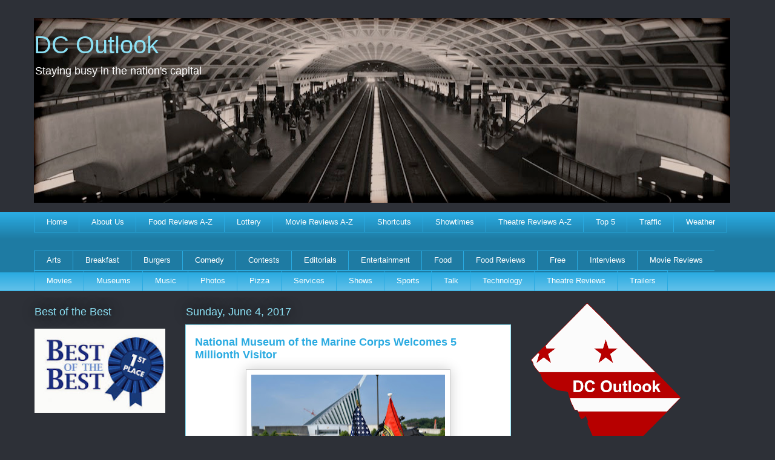

--- FILE ---
content_type: text/html; charset=UTF-8
request_url: https://www.dcoutlook.com/2017/06/national-museum-of-marine-corps.html
body_size: 21360
content:
<!DOCTYPE html>
<html class='v2' dir='ltr' xmlns='http://www.w3.org/1999/xhtml' xmlns:b='http://www.google.com/2005/gml/b' xmlns:data='http://www.google.com/2005/gml/data' xmlns:expr='http://www.google.com/2005/gml/expr'>
<head>
<link href='https://www.blogger.com/static/v1/widgets/335934321-css_bundle_v2.css' rel='stylesheet' type='text/css'/>
<meta content='width=1100' name='viewport'/>
<meta content='text/html; charset=UTF-8' http-equiv='Content-Type'/>
<meta content='blogger' name='generator'/>
<link href='https://www.dcoutlook.com/favicon.ico' rel='icon' type='image/x-icon'/>
<link href='https://www.dcoutlook.com/2017/06/national-museum-of-marine-corps.html' rel='canonical'/>
<link rel="alternate" type="application/atom+xml" title="DC Outlook - Atom" href="https://www.dcoutlook.com/feeds/posts/default" />
<link rel="alternate" type="application/rss+xml" title="DC Outlook - RSS" href="https://www.dcoutlook.com/feeds/posts/default?alt=rss" />
<link rel="service.post" type="application/atom+xml" title="DC Outlook - Atom" href="https://www.blogger.com/feeds/594380881129705585/posts/default" />

<link rel="alternate" type="application/atom+xml" title="DC Outlook - Atom" href="https://www.dcoutlook.com/feeds/6519931988719930920/comments/default" />
<!--Can't find substitution for tag [blog.ieCssRetrofitLinks]-->
<link href='https://blogger.googleusercontent.com/img/b/R29vZ2xl/AVvXsEiUmXaVevuhbqKHKvN_YkzH8p8j_hIvVIRlJbQ1yOcX0P8Kb1dQmLJburN9Z2v43YVeGsg33mgQaJtI9AEr7NnpcHtDi-Q6S-CPLGEtoymTaZkCD47XdP8z6F_a1UO4ghRIKPMAMFiVo48/s320/13323272_10153843586457880_2387943533278795322_o.jpg' rel='image_src'/>
<meta content='https://www.dcoutlook.com/2017/06/national-museum-of-marine-corps.html' property='og:url'/>
<meta content='National Museum of the Marine Corps Welcomes 5 Millionth Visitor' property='og:title'/>
<meta content='DC Outlook is your guide to staying busy in the nation&#39;s capital. Discover the city&#39;s best in film, food, music, sports and all things entertaining.' property='og:description'/>
<meta content='https://blogger.googleusercontent.com/img/b/R29vZ2xl/AVvXsEiUmXaVevuhbqKHKvN_YkzH8p8j_hIvVIRlJbQ1yOcX0P8Kb1dQmLJburN9Z2v43YVeGsg33mgQaJtI9AEr7NnpcHtDi-Q6S-CPLGEtoymTaZkCD47XdP8z6F_a1UO4ghRIKPMAMFiVo48/w1200-h630-p-k-no-nu/13323272_10153843586457880_2387943533278795322_o.jpg' property='og:image'/>
<title>National Museum of the Marine Corps Welcomes 5 Millionth Visitor - DC Outlook</title>
<style id='page-skin-1' type='text/css'><!--
/*
-----------------------------------------------
Blogger Template Style
Name:     Awesome Inc.
Designer: Tina Chen
URL:      tinachen.org
----------------------------------------------- */
/* Content
----------------------------------------------- */
body {
font: normal normal 13px Arial, Tahoma, Helvetica, FreeSans, sans-serif;
color: #333333;
background: #2d3037 none repeat scroll top left;
}
html body .content-outer {
min-width: 0;
max-width: 100%;
width: 100%;
}
a:link {
text-decoration: none;
color: #29aae1;
}
a:visited {
text-decoration: none;
color: #015782;
}
a:hover {
text-decoration: underline;
color: #29aae1;
}
.body-fauxcolumn-outer .cap-top {
position: absolute;
z-index: 1;
height: 276px;
width: 100%;
background: transparent none repeat-x scroll top left;
_background-image: none;
}
/* Columns
----------------------------------------------- */
.content-inner {
padding: 0;
}
.header-inner .section {
margin: 0 16px;
}
.tabs-inner .section {
margin: 0 16px;
}
.main-inner {
padding-top: 55px;
}
.main-inner .column-center-inner,
.main-inner .column-left-inner,
.main-inner .column-right-inner {
padding: 0 5px;
}
*+html body .main-inner .column-center-inner {
margin-top: -55px;
}
#layout .main-inner .column-center-inner {
margin-top: 0;
}
/* Header
----------------------------------------------- */
.header-outer {
margin: 0 0 15px 0;
background: transparent none repeat scroll 0 0;
}
.Header h1 {
font: normal normal 40px Arial, Tahoma, Helvetica, FreeSans, sans-serif;
color: #8ce1f5;
text-shadow: 0 0 20px #000000;
}
.Header h1 a {
color: #8ce1f5;
}
.Header .description {
font: normal normal 18px Arial, Tahoma, Helvetica, FreeSans, sans-serif;
color: #ffffff;
}
.header-inner .Header .titlewrapper,
.header-inner .Header .descriptionwrapper {
padding-left: 0;
padding-right: 0;
margin-bottom: 0;
}
.header-inner .Header .titlewrapper {
padding-top: 22px;
}
/* Tabs
----------------------------------------------- */
.tabs-outer {
overflow: hidden;
position: relative;
background: #29aae1 url(//www.blogblog.com/1kt/awesomeinc/tabs_gradient_light.png) repeat scroll 0 0;
}
#layout .tabs-outer {
overflow: visible;
}
.tabs-cap-top, .tabs-cap-bottom {
position: absolute;
width: 100%;
border-top: 1px solid #29aae1;
}
.tabs-cap-bottom {
bottom: 0;
}
.tabs-inner .widget li a {
display: inline-block;
margin: 0;
padding: .6em 1.5em;
font: normal normal 13px Arial, Tahoma, Helvetica, FreeSans, sans-serif;
color: #ffffff;
border-top: 1px solid #29aae1;
border-bottom: 1px solid #29aae1;
border-left: 1px solid #29aae1;
height: 16px;
line-height: 16px;
}
.tabs-inner .widget li:last-child a {
border-right: 1px solid #29aae1;
}
.tabs-inner .widget li.selected a, .tabs-inner .widget li a:hover {
background: #01689c url(//www.blogblog.com/1kt/awesomeinc/tabs_gradient_light.png) repeat-x scroll 0 -100px;
color: #ffffff;
}
/* Headings
----------------------------------------------- */
h2 {
font: normal normal 18px Arial, Tahoma, Helvetica, FreeSans, sans-serif;
color: #8ce1f5;
}
/* Widgets
----------------------------------------------- */
.main-inner .section {
margin: 0 27px;
padding: 0;
}
.main-inner .column-left-outer,
.main-inner .column-right-outer {
margin-top: -3.3em;
}
#layout .main-inner .column-left-outer,
#layout .main-inner .column-right-outer {
margin-top: 0;
}
.main-inner .column-left-inner,
.main-inner .column-right-inner {
background: transparent none repeat 0 0;
-moz-box-shadow: 0 0 0 rgba(0, 0, 0, .2);
-webkit-box-shadow: 0 0 0 rgba(0, 0, 0, .2);
-goog-ms-box-shadow: 0 0 0 rgba(0, 0, 0, .2);
box-shadow: 0 0 0 rgba(0, 0, 0, .2);
-moz-border-radius: 0;
-webkit-border-radius: 0;
-goog-ms-border-radius: 0;
border-radius: 0;
}
#layout .main-inner .column-left-inner,
#layout .main-inner .column-right-inner {
margin-top: 0;
}
.sidebar .widget {
font: normal normal 13px Arial, Tahoma, Helvetica, FreeSans, sans-serif;
color: #cccccc;
}
.sidebar .widget a:link {
color: #29aae1;
}
.sidebar .widget a:visited {
color: #29aae1;
}
.sidebar .widget a:hover {
color: #8ce1f5;
}
.sidebar .widget h2 {
text-shadow: 0 0 20px #000000;
}
.main-inner .widget {
background-color: transparent;
border: 1px solid transparent;
padding: 0 0 15px;
margin: 20px -16px;
-moz-box-shadow: 0 0 0 rgba(0, 0, 0, .2);
-webkit-box-shadow: 0 0 0 rgba(0, 0, 0, .2);
-goog-ms-box-shadow: 0 0 0 rgba(0, 0, 0, .2);
box-shadow: 0 0 0 rgba(0, 0, 0, .2);
-moz-border-radius: 0;
-webkit-border-radius: 0;
-goog-ms-border-radius: 0;
border-radius: 0;
}
.main-inner .widget h2 {
margin: 0 -0;
padding: .6em 0 .5em;
border-bottom: 1px solid transparent;
}
.footer-inner .widget h2 {
padding: 0 0 .4em;
border-bottom: 1px solid transparent;
}
.main-inner .widget h2 + div, .footer-inner .widget h2 + div {
border-top: 0 solid transparent;
padding-top: 8px;
}
.main-inner .widget .widget-content {
margin: 0 -0;
padding: 7px 0 0;
}
.main-inner .widget ul, .main-inner .widget #ArchiveList ul.flat {
margin: -8px -15px 0;
padding: 0;
list-style: none;
}
.main-inner .widget #ArchiveList {
margin: -8px 0 0;
}
.main-inner .widget ul li, .main-inner .widget #ArchiveList ul.flat li {
padding: .5em 15px;
text-indent: 0;
color: #ffffff;
border-top: 0 solid transparent;
border-bottom: 1px solid transparent;
}
.main-inner .widget #ArchiveList ul li {
padding-top: .25em;
padding-bottom: .25em;
}
.main-inner .widget ul li:first-child, .main-inner .widget #ArchiveList ul.flat li:first-child {
border-top: none;
}
.main-inner .widget ul li:last-child, .main-inner .widget #ArchiveList ul.flat li:last-child {
border-bottom: none;
}
.post-body {
position: relative;
}
.main-inner .widget .post-body ul {
padding: 0 2.5em;
margin: .5em 0;
list-style: disc;
}
.main-inner .widget .post-body ul li {
padding: 0.25em 0;
margin-bottom: .25em;
color: #333333;
border: none;
}
.footer-inner .widget ul {
padding: 0;
list-style: none;
}
.widget .zippy {
color: #ffffff;
}
/* Posts
----------------------------------------------- */
body .main-inner .Blog {
padding: 0;
margin-bottom: 1em;
background-color: transparent;
border: none;
-moz-box-shadow: 0 0 0 rgba(0, 0, 0, 0);
-webkit-box-shadow: 0 0 0 rgba(0, 0, 0, 0);
-goog-ms-box-shadow: 0 0 0 rgba(0, 0, 0, 0);
box-shadow: 0 0 0 rgba(0, 0, 0, 0);
}
.main-inner .section:last-child .Blog:last-child {
padding: 0;
margin-bottom: 1em;
}
.main-inner .widget h2.date-header {
margin: 0 -15px 1px;
padding: 0 0 0 0;
font: normal normal 18px Arial, Tahoma, Helvetica, FreeSans, sans-serif;
color: #8ce1f5;
background: transparent none no-repeat fixed center center;
border-top: 0 solid transparent;
border-bottom: 1px solid transparent;
-moz-border-radius-topleft: 0;
-moz-border-radius-topright: 0;
-webkit-border-top-left-radius: 0;
-webkit-border-top-right-radius: 0;
border-top-left-radius: 0;
border-top-right-radius: 0;
position: absolute;
bottom: 100%;
left: 0;
text-shadow: 0 0 20px #000000;
}
.main-inner .widget h2.date-header span {
font: normal normal 18px Arial, Tahoma, Helvetica, FreeSans, sans-serif;
display: block;
padding: .5em 15px;
border-left: 0 solid transparent;
border-right: 0 solid transparent;
}
.date-outer {
position: relative;
margin: 55px 0 20px;
padding: 0 15px;
background-color: #ffffff;
border: 1px solid #8ce1f5;
-moz-box-shadow: 0 0 0 rgba(0, 0, 0, .2);
-webkit-box-shadow: 0 0 0 rgba(0, 0, 0, .2);
-goog-ms-box-shadow: 0 0 0 rgba(0, 0, 0, .2);
box-shadow: 0 0 0 rgba(0, 0, 0, .2);
-moz-border-radius: 0;
-webkit-border-radius: 0;
-goog-ms-border-radius: 0;
border-radius: 0;
}
.date-outer:first-child {
margin-top: 0;
}
.date-outer:last-child {
margin-bottom: 0;
-moz-border-radius-bottomleft: 0;
-moz-border-radius-bottomright: 0;
-webkit-border-bottom-left-radius: 0;
-webkit-border-bottom-right-radius: 0;
-goog-ms-border-bottom-left-radius: 0;
-goog-ms-border-bottom-right-radius: 0;
border-bottom-left-radius: 0;
border-bottom-right-radius: 0;
}
.date-posts {
margin: 0 -0;
padding: 0 0;
clear: both;
}
.post-outer, .inline-ad {
border-top: 1px solid #8ce1f5;
margin: 0 -0;
padding: 15px 0;
}
.post-outer {
padding-bottom: 10px;
}
.post-outer:first-child {
padding-top: 10px;
border-top: none;
}
.post-outer:last-child, .inline-ad:last-child {
border-bottom: none;
}
.post-body {
position: relative;
}
.post-body img {
padding: 8px;
background: #ffffff;
border: 1px solid #cccccc;
-moz-box-shadow: 0 0 20px rgba(0, 0, 0, .2);
-webkit-box-shadow: 0 0 20px rgba(0, 0, 0, .2);
box-shadow: 0 0 20px rgba(0, 0, 0, .2);
-moz-border-radius: 0;
-webkit-border-radius: 0;
border-radius: 0;
}
h3.post-title, h4 {
font: normal bold 18px Arial, Tahoma, Helvetica, FreeSans, sans-serif;
color: #29aae1;
}
h3.post-title a {
font: normal bold 18px Arial, Tahoma, Helvetica, FreeSans, sans-serif;
color: #29aae1;
}
h3.post-title a:hover {
color: #29aae1;
text-decoration: underline;
}
.post-header {
margin: 0 0 1em;
}
.post-body {
line-height: 1.4;
}
.post-outer h2 {
color: #333333;
}
.post-footer {
margin: 1.5em 0 0;
}
#blog-pager {
padding: 15px;
font-size: 120%;
background-color: transparent;
border: 1px solid transparent;
-moz-box-shadow: 0 0 0 rgba(0, 0, 0, .2);
-webkit-box-shadow: 0 0 0 rgba(0, 0, 0, .2);
-goog-ms-box-shadow: 0 0 0 rgba(0, 0, 0, .2);
box-shadow: 0 0 0 rgba(0, 0, 0, .2);
-moz-border-radius: 0;
-webkit-border-radius: 0;
-goog-ms-border-radius: 0;
border-radius: 0;
-moz-border-radius-topleft: 0;
-moz-border-radius-topright: 0;
-webkit-border-top-left-radius: 0;
-webkit-border-top-right-radius: 0;
-goog-ms-border-top-left-radius: 0;
-goog-ms-border-top-right-radius: 0;
border-top-left-radius: 0;
border-top-right-radius-topright: 0;
margin-top: 0;
}
.blog-feeds, .post-feeds {
margin: 1em 0;
text-align: center;
color: #cccccc;
}
.blog-feeds a, .post-feeds a {
color: #29aae1;
}
.blog-feeds a:visited, .post-feeds a:visited {
color: #015782;
}
.blog-feeds a:hover, .post-feeds a:hover {
color: #29aae1;
}
.post-outer .comments {
margin-top: 2em;
}
/* Comments
----------------------------------------------- */
.comments .comments-content .icon.blog-author {
background-repeat: no-repeat;
background-image: url([data-uri]);
}
.comments .comments-content .loadmore a {
border-top: 1px solid #29aae1;
border-bottom: 1px solid #29aae1;
}
.comments .continue {
border-top: 2px solid #29aae1;
}
/* Footer
----------------------------------------------- */
.footer-outer {
margin: -0 0 -1px;
padding: 0 0 0;
color: #cccccc;
overflow: hidden;
}
.footer-fauxborder-left {
border-top: 1px solid transparent;
background: transparent none repeat scroll 0 0;
-moz-box-shadow: 0 0 0 rgba(0, 0, 0, .2);
-webkit-box-shadow: 0 0 0 rgba(0, 0, 0, .2);
-goog-ms-box-shadow: 0 0 0 rgba(0, 0, 0, .2);
box-shadow: 0 0 0 rgba(0, 0, 0, .2);
margin: 0 -0;
}
/* Mobile
----------------------------------------------- */
body.mobile {
background-size: auto;
}
.mobile .body-fauxcolumn-outer {
background: transparent none repeat scroll top left;
}
*+html body.mobile .main-inner .column-center-inner {
margin-top: 0;
}
.mobile .main-inner .widget {
padding: 0 0 15px;
}
.mobile .main-inner .widget h2 + div,
.mobile .footer-inner .widget h2 + div {
border-top: none;
padding-top: 0;
}
.mobile .footer-inner .widget h2 {
padding: 0.5em 0;
border-bottom: none;
}
.mobile .main-inner .widget .widget-content {
margin: 0;
padding: 7px 0 0;
}
.mobile .main-inner .widget ul,
.mobile .main-inner .widget #ArchiveList ul.flat {
margin: 0 -15px 0;
}
.mobile .main-inner .widget h2.date-header {
left: 0;
}
.mobile .date-header span {
padding: 0.4em 0;
}
.mobile .date-outer:first-child {
margin-bottom: 0;
border: 1px solid #8ce1f5;
-moz-border-radius-topleft: 0;
-moz-border-radius-topright: 0;
-webkit-border-top-left-radius: 0;
-webkit-border-top-right-radius: 0;
-goog-ms-border-top-left-radius: 0;
-goog-ms-border-top-right-radius: 0;
border-top-left-radius: 0;
border-top-right-radius: 0;
}
.mobile .date-outer {
border-color: #8ce1f5;
border-width: 0 1px 1px;
}
.mobile .date-outer:last-child {
margin-bottom: 0;
}
.mobile .main-inner {
padding: 0;
}
.mobile .header-inner .section {
margin: 0;
}
.mobile .post-outer, .mobile .inline-ad {
padding: 5px 0;
}
.mobile .tabs-inner .section {
margin: 0 10px;
}
.mobile .main-inner .widget h2 {
margin: 0;
padding: 0;
}
.mobile .main-inner .widget h2.date-header span {
padding: 0;
}
.mobile .main-inner .widget .widget-content {
margin: 0;
padding: 7px 0 0;
}
.mobile #blog-pager {
border: 1px solid transparent;
background: transparent none repeat scroll 0 0;
}
.mobile .main-inner .column-left-inner,
.mobile .main-inner .column-right-inner {
background: transparent none repeat 0 0;
-moz-box-shadow: none;
-webkit-box-shadow: none;
-goog-ms-box-shadow: none;
box-shadow: none;
}
.mobile .date-posts {
margin: 0;
padding: 0;
}
.mobile .footer-fauxborder-left {
margin: 0;
border-top: inherit;
}
.mobile .main-inner .section:last-child .Blog:last-child {
margin-bottom: 0;
}
.mobile-index-contents {
color: #333333;
}
.mobile .mobile-link-button {
background: #29aae1 url(//www.blogblog.com/1kt/awesomeinc/tabs_gradient_light.png) repeat scroll 0 0;
}
.mobile-link-button a:link, .mobile-link-button a:visited {
color: #ffffff;
}
.mobile .tabs-inner .PageList .widget-content {
background: transparent;
border-top: 1px solid;
border-color: #29aae1;
color: #ffffff;
}
.mobile .tabs-inner .PageList .widget-content .pagelist-arrow {
border-left: 1px solid #29aae1;
}

--></style>
<style id='template-skin-1' type='text/css'><!--
body {
min-width: 1200px;
}
.content-outer, .content-fauxcolumn-outer, .region-inner {
min-width: 1200px;
max-width: 1200px;
_width: 1200px;
}
.main-inner .columns {
padding-left: 250px;
padding-right: 380px;
}
.main-inner .fauxcolumn-center-outer {
left: 250px;
right: 380px;
/* IE6 does not respect left and right together */
_width: expression(this.parentNode.offsetWidth -
parseInt("250px") -
parseInt("380px") + 'px');
}
.main-inner .fauxcolumn-left-outer {
width: 250px;
}
.main-inner .fauxcolumn-right-outer {
width: 380px;
}
.main-inner .column-left-outer {
width: 250px;
right: 100%;
margin-left: -250px;
}
.main-inner .column-right-outer {
width: 380px;
margin-right: -380px;
}
#layout {
min-width: 0;
}
#layout .content-outer {
min-width: 0;
width: 800px;
}
#layout .region-inner {
min-width: 0;
width: auto;
}
--></style>
<script type='text/javascript'>
        (function(i,s,o,g,r,a,m){i['GoogleAnalyticsObject']=r;i[r]=i[r]||function(){
        (i[r].q=i[r].q||[]).push(arguments)},i[r].l=1*new Date();a=s.createElement(o),
        m=s.getElementsByTagName(o)[0];a.async=1;a.src=g;m.parentNode.insertBefore(a,m)
        })(window,document,'script','https://www.google-analytics.com/analytics.js','ga');
        ga('create', 'UA-38652677-1', 'auto', 'blogger');
        ga('blogger.send', 'pageview');
      </script>
<meta content='257AF46CDDDDE0E9BD1A1F23EFB56DC9' name='msvalidate.01'/>
<link href='https://www.blogger.com/dyn-css/authorization.css?targetBlogID=594380881129705585&amp;zx=c9d4e448-e5ab-4930-b6bb-2363bba4e18d' media='none' onload='if(media!=&#39;all&#39;)media=&#39;all&#39;' rel='stylesheet'/><noscript><link href='https://www.blogger.com/dyn-css/authorization.css?targetBlogID=594380881129705585&amp;zx=c9d4e448-e5ab-4930-b6bb-2363bba4e18d' rel='stylesheet'/></noscript>
<meta name='google-adsense-platform-account' content='ca-host-pub-1556223355139109'/>
<meta name='google-adsense-platform-domain' content='blogspot.com'/>

<!-- data-ad-client=ca-pub-4496662038218027 -->

</head>
<body class='loading variant-icy'>
<div class='navbar no-items section' id='navbar'>
</div>
<div class='body-fauxcolumns'>
<div class='fauxcolumn-outer body-fauxcolumn-outer'>
<div class='cap-top'>
<div class='cap-left'></div>
<div class='cap-right'></div>
</div>
<div class='fauxborder-left'>
<div class='fauxborder-right'></div>
<div class='fauxcolumn-inner'>
</div>
</div>
<div class='cap-bottom'>
<div class='cap-left'></div>
<div class='cap-right'></div>
</div>
</div>
</div>
<div class='content'>
<div class='content-fauxcolumns'>
<div class='fauxcolumn-outer content-fauxcolumn-outer'>
<div class='cap-top'>
<div class='cap-left'></div>
<div class='cap-right'></div>
</div>
<div class='fauxborder-left'>
<div class='fauxborder-right'></div>
<div class='fauxcolumn-inner'>
</div>
</div>
<div class='cap-bottom'>
<div class='cap-left'></div>
<div class='cap-right'></div>
</div>
</div>
</div>
<div class='content-outer'>
<div class='content-cap-top cap-top'>
<div class='cap-left'></div>
<div class='cap-right'></div>
</div>
<div class='fauxborder-left content-fauxborder-left'>
<div class='fauxborder-right content-fauxborder-right'></div>
<div class='content-inner'>
<header>
<div class='header-outer'>
<div class='header-cap-top cap-top'>
<div class='cap-left'></div>
<div class='cap-right'></div>
</div>
<div class='fauxborder-left header-fauxborder-left'>
<div class='fauxborder-right header-fauxborder-right'></div>
<div class='region-inner header-inner'>
<div class='header section' id='header'><div class='widget Header' data-version='1' id='Header1'>
<div id='header-inner' style='background-image: url("https://blogger.googleusercontent.com/img/b/R29vZ2xl/AVvXsEh3WJWgkyJpq1o2d-35N-rcN71KJTp_BC2JCu0rfyNIsDWvNg5ncPTHhQLU9KXmOGeXVtHZROaIRqNIG43zbAczuwKo7zbz_dU9OwAtAhBUfpqjU0AepV-Ex6r8xBvcPG9WuAvGYLSBpQ8/s1150/New.jpg"); background-position: left; min-height: 305px; _height: 305px; background-repeat: no-repeat; '>
<div class='titlewrapper' style='background: transparent'>
<h1 class='title' style='background: transparent; border-width: 0px'>
<a href='https://www.dcoutlook.com/'>
DC Outlook
</a>
</h1>
</div>
<div class='descriptionwrapper'>
<p class='description'><span>Staying busy in the nation's capital</span></p>
</div>
</div>
</div></div>
</div>
</div>
<div class='header-cap-bottom cap-bottom'>
<div class='cap-left'></div>
<div class='cap-right'></div>
</div>
</div>
</header>
<div class='tabs-outer'>
<div class='tabs-cap-top cap-top'>
<div class='cap-left'></div>
<div class='cap-right'></div>
</div>
<div class='fauxborder-left tabs-fauxborder-left'>
<div class='fauxborder-right tabs-fauxborder-right'></div>
<div class='region-inner tabs-inner'>
<div class='tabs section' id='crosscol'><div class='widget PageList' data-version='1' id='PageList1'>
<h2>Pages</h2>
<div class='widget-content'>
<ul>
<li>
<a href='https://www.dcoutlook.com/'>Home</a>
</li>
<li>
<a href='https://www.dcoutlook.com/p/about-us.html'>About Us</a>
</li>
<li>
<a href='https://www.dcoutlook.com/p/review-z.html'>Food Reviews A-Z</a>
</li>
<li>
<a href='http://www.lotterypost.com/results/dc'>Lottery</a>
</li>
<li>
<a href='https://www.dcoutlook.com/p/movie-reviews-z.html'>Movie Reviews A-Z</a>
</li>
<li>
<a href='https://www.dcoutlook.com/p/shortcuts.html'>Shortcuts</a>
</li>
<li>
<a href='https://www.dcoutlook.com/p/showtimes.html'>Showtimes</a>
</li>
<li>
<a href='https://www.dcoutlook.com/p/theater-z.html'>Theatre Reviews A-Z</a>
</li>
<li>
<a href='https://www.dcoutlook.com/p/top-5s.html'>Top 5</a>
</li>
<li>
<a href='http://www.wtop.com/3/2193047/Washington-DC-Traffic-Information'>Traffic</a>
</li>
<li>
<a href='http://www.weather.com/weather/today/USDC0001'>Weather</a>
</li>
</ul>
<div class='clear'></div>
</div>
</div><div class='widget Label' data-version='1' id='Label1'>
<h2>Labels</h2>
<div class='widget-content list-label-widget-content'>
<ul>
<li>
<a dir='ltr' href='https://www.dcoutlook.com/search/label/Arts'>Arts</a>
</li>
<li>
<a dir='ltr' href='https://www.dcoutlook.com/search/label/Breakfast'>Breakfast</a>
</li>
<li>
<a dir='ltr' href='https://www.dcoutlook.com/search/label/Burgers'>Burgers</a>
</li>
<li>
<a dir='ltr' href='https://www.dcoutlook.com/search/label/Comedy'>Comedy</a>
</li>
<li>
<a dir='ltr' href='https://www.dcoutlook.com/search/label/Contests'>Contests</a>
</li>
<li>
<a dir='ltr' href='https://www.dcoutlook.com/search/label/Editorials'>Editorials</a>
</li>
<li>
<a dir='ltr' href='https://www.dcoutlook.com/search/label/Entertainment'>Entertainment</a>
</li>
<li>
<a dir='ltr' href='https://www.dcoutlook.com/search/label/Food'>Food</a>
</li>
<li>
<a dir='ltr' href='https://www.dcoutlook.com/search/label/Food%20Reviews'>Food Reviews</a>
</li>
<li>
<a dir='ltr' href='https://www.dcoutlook.com/search/label/Free'>Free</a>
</li>
<li>
<a dir='ltr' href='https://www.dcoutlook.com/search/label/Interviews'>Interviews</a>
</li>
<li>
<a dir='ltr' href='https://www.dcoutlook.com/search/label/Movie%20Reviews'>Movie Reviews</a>
</li>
<li>
<a dir='ltr' href='https://www.dcoutlook.com/search/label/Movies'>Movies</a>
</li>
<li>
<a dir='ltr' href='https://www.dcoutlook.com/search/label/Museums'>Museums</a>
</li>
<li>
<a dir='ltr' href='https://www.dcoutlook.com/search/label/Music'>Music</a>
</li>
<li>
<a dir='ltr' href='https://www.dcoutlook.com/search/label/Photos'>Photos</a>
</li>
<li>
<a dir='ltr' href='https://www.dcoutlook.com/search/label/Pizza'>Pizza</a>
</li>
<li>
<a dir='ltr' href='https://www.dcoutlook.com/search/label/Services'>Services</a>
</li>
<li>
<a dir='ltr' href='https://www.dcoutlook.com/search/label/Shows'>Shows</a>
</li>
<li>
<a dir='ltr' href='https://www.dcoutlook.com/search/label/Sports'>Sports</a>
</li>
<li>
<a dir='ltr' href='https://www.dcoutlook.com/search/label/Talk'>Talk</a>
</li>
<li>
<a dir='ltr' href='https://www.dcoutlook.com/search/label/Technology'>Technology</a>
</li>
<li>
<a dir='ltr' href='https://www.dcoutlook.com/search/label/Theatre%20Reviews'>Theatre Reviews</a>
</li>
<li>
<a dir='ltr' href='https://www.dcoutlook.com/search/label/Trailers'>Trailers</a>
</li>
</ul>
<div class='clear'></div>
</div>
</div></div>
<div class='tabs no-items section' id='crosscol-overflow'></div>
</div>
</div>
<div class='tabs-cap-bottom cap-bottom'>
<div class='cap-left'></div>
<div class='cap-right'></div>
</div>
</div>
<div class='main-outer'>
<div class='main-cap-top cap-top'>
<div class='cap-left'></div>
<div class='cap-right'></div>
</div>
<div class='fauxborder-left main-fauxborder-left'>
<div class='fauxborder-right main-fauxborder-right'></div>
<div class='region-inner main-inner'>
<div class='columns fauxcolumns'>
<div class='fauxcolumn-outer fauxcolumn-center-outer'>
<div class='cap-top'>
<div class='cap-left'></div>
<div class='cap-right'></div>
</div>
<div class='fauxborder-left'>
<div class='fauxborder-right'></div>
<div class='fauxcolumn-inner'>
</div>
</div>
<div class='cap-bottom'>
<div class='cap-left'></div>
<div class='cap-right'></div>
</div>
</div>
<div class='fauxcolumn-outer fauxcolumn-left-outer'>
<div class='cap-top'>
<div class='cap-left'></div>
<div class='cap-right'></div>
</div>
<div class='fauxborder-left'>
<div class='fauxborder-right'></div>
<div class='fauxcolumn-inner'>
</div>
</div>
<div class='cap-bottom'>
<div class='cap-left'></div>
<div class='cap-right'></div>
</div>
</div>
<div class='fauxcolumn-outer fauxcolumn-right-outer'>
<div class='cap-top'>
<div class='cap-left'></div>
<div class='cap-right'></div>
</div>
<div class='fauxborder-left'>
<div class='fauxborder-right'></div>
<div class='fauxcolumn-inner'>
</div>
</div>
<div class='cap-bottom'>
<div class='cap-left'></div>
<div class='cap-right'></div>
</div>
</div>
<!-- corrects IE6 width calculation -->
<div class='columns-inner'>
<div class='column-center-outer'>
<div class='column-center-inner'>
<div class='main section' id='main'><div class='widget Blog' data-version='1' id='Blog1'>
<div class='blog-posts hfeed'>

          <div class="date-outer">
        
<h2 class='date-header'><span>Sunday, June 4, 2017</span></h2>

          <div class="date-posts">
        
<div class='post-outer'>
<div class='post hentry' itemprop='blogPost' itemscope='itemscope' itemtype='http://schema.org/BlogPosting'>
<meta content='https://blogger.googleusercontent.com/img/b/R29vZ2xl/AVvXsEiUmXaVevuhbqKHKvN_YkzH8p8j_hIvVIRlJbQ1yOcX0P8Kb1dQmLJburN9Z2v43YVeGsg33mgQaJtI9AEr7NnpcHtDi-Q6S-CPLGEtoymTaZkCD47XdP8z6F_a1UO4ghRIKPMAMFiVo48/s320/13323272_10153843586457880_2387943533278795322_o.jpg' itemprop='image_url'/>
<meta content='594380881129705585' itemprop='blogId'/>
<meta content='6519931988719930920' itemprop='postId'/>
<a name='6519931988719930920'></a>
<h3 class='post-title entry-title' itemprop='name'>
National Museum of the Marine Corps Welcomes 5 Millionth Visitor
</h3>
<div class='post-header'>
<div class='post-header-line-1'></div>
</div>
<div class='post-body entry-content' id='post-body-6519931988719930920' itemprop='description articleBody'>
<div class="separator" style="clear: both; text-align: center;">
<a href="https://blogger.googleusercontent.com/img/b/R29vZ2xl/AVvXsEiUmXaVevuhbqKHKvN_YkzH8p8j_hIvVIRlJbQ1yOcX0P8Kb1dQmLJburN9Z2v43YVeGsg33mgQaJtI9AEr7NnpcHtDi-Q6S-CPLGEtoymTaZkCD47XdP8z6F_a1UO4ghRIKPMAMFiVo48/s1600/13323272_10153843586457880_2387943533278795322_o.jpg" imageanchor="1" style="margin-left: 1em; margin-right: 1em;"><img border="0" data-original-height="700" data-original-width="1240" height="180" src="https://blogger.googleusercontent.com/img/b/R29vZ2xl/AVvXsEiUmXaVevuhbqKHKvN_YkzH8p8j_hIvVIRlJbQ1yOcX0P8Kb1dQmLJburN9Z2v43YVeGsg33mgQaJtI9AEr7NnpcHtDi-Q6S-CPLGEtoymTaZkCD47XdP8z6F_a1UO4ghRIKPMAMFiVo48/s320/13323272_10153843586457880_2387943533278795322_o.jpg" width="320" /></a></div>
<i><br /></i>
<i>From our friends at the <a href="http://www.usmcmuseum.com/">National Museum of the Marine Corps</a></i>...<br />
<br />
The <a href="http://www.usmcmuseum.com/">National Museum of the Marine Corps</a> recently welcomed its 5 millionth visitor when Carol Ellison of Stafford, Virginia crossed the threshold. The Museum, considered one of the top museums in the state, hosts an average of 1,500 visitors a day.<br />
<a name="more"></a><br />
Ellison&#8217;s and her husband, a retired Marine Corps master sergeant, were given a gift certificate to the Museum Store, a brick in Semper Fidelis Memorial Park and a behind-the-scenes tour of the Museum&#8217;s Final Phase.<br />
<br />
<div class="separator" style="clear: both; text-align: center;">
<a href="https://blogger.googleusercontent.com/img/b/R29vZ2xl/AVvXsEgIxvO-zWxgEPAtUhZchl8NUUw5pbCjr_vNV9F3WnX3kvrMBCAKAdKG9im2t7UFlUOSq0c5m_IU9uIKRPzoV93WR6ZeSHDcIYXHkl13-akeMPJnuINMFyiaKPAyrOuydhmQxgY86yH9i9s/s1600/7b5adb940084e0d4bb64bed9b1f20edd.jpg" imageanchor="1" style="margin-left: 1em; margin-right: 1em;"><img border="0" data-original-height="252" data-original-width="252" height="200" src="https://blogger.googleusercontent.com/img/b/R29vZ2xl/AVvXsEgIxvO-zWxgEPAtUhZchl8NUUw5pbCjr_vNV9F3WnX3kvrMBCAKAdKG9im2t7UFlUOSq0c5m_IU9uIKRPzoV93WR6ZeSHDcIYXHkl13-akeMPJnuINMFyiaKPAyrOuydhmQxgY86yH9i9s/s200/7b5adb940084e0d4bb64bed9b1f20edd.jpg" width="200" /></a></div>
<br />
The tour was especially impressive to MSgt. Ellison since the coming galleries, which cover Marine Corps history from 1976 to 2014, cover his years in service. It&#8217;s anticipated that the openings of these galleries will increase the average daily attendance to nearly 2,000. The gallery openings will begin with the Combat Art Gallery which premiers to the public on July 8. That will be followed by the Children&#8217;s Gallery and the Medal of Honor Theater this year. The historical galleries, a Marine Corps Sports Gallery and Hall of Fame, Hall of Valor and a changing exhibits gallery will open over the next 4 years.<br />
<br />
In addition to being a Marine Corps spouse, Ellison also has another connection to the Museum. As a volunteer with one of the local Lab Rescue groups she has participated in the Museum&#8217;s annual &#8220;Dog Days of Summer&#8221; event. She may very well be back for this year&#8217;s event on September 16.<br />
<br />
The Museum&#8217;s Director, Lin Ezell, hopes everyone will come back to the Museum in the near future.<br />
<br />
&#8220;While we&#8217;re very excited to have welcomed our 5 millionth visitor, we&#8217;re even more excited about our new galleries. Even if you&#8217;ve been to the Museum before, you&#8217;ll want to come back for a whole different experience each time you visit during the next 5 years,&#8221; Ezell said.<br />
<br />
The Museum is open during construction and soon visitors will be able to see the work going on in the new galleries from a catwalk above the space.<br />
<br />
The National Museum of the Marine Corps is located at 18900 Jefferson Davis Highway in Triangle, VA. and is open 9:00 AM - 5:00 PM daily except Christmas Day. Admission and parking are free. For more information, please call 703 784-6107 or visit the Museum&#8217;s website at <a href="http://www.usmcmuseum.org/">www.usmcmuseum.org</a>.
<div style='clear: both;'></div>
</div>
<div class='post-footer'>
<div class='post-footer-line post-footer-line-1'><span class='post-author vcard'>
Posted by
<span class='fn' itemprop='author' itemscope='itemscope' itemtype='http://schema.org/Person'>
<meta content='https://www.blogger.com/profile/01232198781045840689' itemprop='url'/>
<a class='g-profile' href='https://www.blogger.com/profile/01232198781045840689' rel='author' title='author profile'>
<span itemprop='name'>DC Outlook</span>
</a>
</span>
</span>
<span class='post-timestamp'>
at
<meta content='https://www.dcoutlook.com/2017/06/national-museum-of-marine-corps.html' itemprop='url'/>
<a class='timestamp-link' href='https://www.dcoutlook.com/2017/06/national-museum-of-marine-corps.html' rel='bookmark' title='permanent link'><abbr class='published' itemprop='datePublished' title='2017-06-04T23:23:00-04:00'>11:23&#8239;PM</abbr></a>
</span>
<span class='post-icons'>
<span class='item-control blog-admin pid-348576150'>
<a href='https://www.blogger.com/post-edit.g?blogID=594380881129705585&postID=6519931988719930920&from=pencil' title='Edit Post'>
<img alt='' class='icon-action' height='18' src='https://resources.blogblog.com/img/icon18_edit_allbkg.gif' width='18'/>
</a>
</span>
</span>
<div class='post-share-buttons goog-inline-block'>
<a class='goog-inline-block share-button sb-email' href='https://www.blogger.com/share-post.g?blogID=594380881129705585&postID=6519931988719930920&target=email' target='_blank' title='Email This'><span class='share-button-link-text'>Email This</span></a><a class='goog-inline-block share-button sb-blog' href='https://www.blogger.com/share-post.g?blogID=594380881129705585&postID=6519931988719930920&target=blog' onclick='window.open(this.href, "_blank", "height=270,width=475"); return false;' target='_blank' title='BlogThis!'><span class='share-button-link-text'>BlogThis!</span></a><a class='goog-inline-block share-button sb-twitter' href='https://www.blogger.com/share-post.g?blogID=594380881129705585&postID=6519931988719930920&target=twitter' target='_blank' title='Share to X'><span class='share-button-link-text'>Share to X</span></a><a class='goog-inline-block share-button sb-facebook' href='https://www.blogger.com/share-post.g?blogID=594380881129705585&postID=6519931988719930920&target=facebook' onclick='window.open(this.href, "_blank", "height=430,width=640"); return false;' target='_blank' title='Share to Facebook'><span class='share-button-link-text'>Share to Facebook</span></a><a class='goog-inline-block share-button sb-pinterest' href='https://www.blogger.com/share-post.g?blogID=594380881129705585&postID=6519931988719930920&target=pinterest' target='_blank' title='Share to Pinterest'><span class='share-button-link-text'>Share to Pinterest</span></a>
</div>
</div>
<div class='post-footer-line post-footer-line-2'><span class='post-labels'>
Labels:
<a href='https://www.dcoutlook.com/search/label/Museums' rel='tag'>Museums</a>
</span>
</div>
<div class='post-footer-line post-footer-line-3'><span class='post-location'>
Location:
<a href='https://maps.google.com/maps?q=18900+Jefferson+Davis+Hwy,+Quantico,+VA+22134,+USA@38.5442068,-77.3433953&z=10' target='_blank'>18900 Jefferson Davis Hwy, Quantico, VA 22134, USA</a>
</span>
</div>
</div>
</div>
<div class='comments' id='comments'>
<a name='comments'></a>
</div>
</div>

        </div></div>
      
</div>
<div class='blog-pager' id='blog-pager'>
<span id='blog-pager-newer-link'>
<a class='blog-pager-newer-link' href='https://www.dcoutlook.com/2017/06/contest-win-pair-of-passes-to-see-rent.html' id='Blog1_blog-pager-newer-link' title='Newer Post'>Newer Post</a>
</span>
<span id='blog-pager-older-link'>
<a class='blog-pager-older-link' href='https://www.dcoutlook.com/2017/06/landmark-theatres-e-street-cinema.html' id='Blog1_blog-pager-older-link' title='Older Post'>Older Post</a>
</span>
<a class='home-link' href='https://www.dcoutlook.com/'>Home</a>
</div>
<div class='clear'></div>
<div class='post-feeds'>
</div>
</div></div>
</div>
</div>
<div class='column-left-outer'>
<div class='column-left-inner'>
<aside>
<div class='sidebar section' id='sidebar-left-1'><div class='widget Image' data-version='1' id='Image21'>
<h2>Best of the Best</h2>
<div class='widget-content'>
<img alt='Best of the Best' height='154' id='Image21_img' src='https://blogger.googleusercontent.com/img/b/R29vZ2xl/AVvXsEjrCullj4BZFBVe4yB-JehyrmqTsAJq89HsAV4TuLnuzlfwXwMvfjf8SCwpAdZp0UITRWEzLq5PcgAeb671l-5cA6StI8NiwN7lYClEvgeDzVNaglrAECzRieJ6oz04rS4eqHOHLm7hubY/s240/519e93be862b3.preview-300.jpg' width='240'/>
<br/>
</div>
<div class='clear'></div>
</div><div class='widget Text' data-version='1' id='Text1'>
<div class='widget-content'>
<div style="font-weight: normal;"><i>Best Barbecue</i>: <a href="http://www.pitmastersbackalleybbq.com/">Pitmasters Back Alley BBQ</a></div><div style="font-style: normal; font-weight: normal;"><i>Best Breakfast</i>: <a href="http://www.juniperdc.com/" style="font-style: normal; font-weight: normal;">Juniper Restaurant</a></div><div style="font-style: normal; font-weight: normal;"><i>Best Brunch</i><span style="font-style: normal; font-weight: normal;">: <a href="http://www.richardsandoval.com/masa14/">Masa 14</a></span></div><div style="font-style: normal;"><i>Best Burger</i><span style="font-style: normal; font-weight: normal;">: <a href="http://www.thunderburger.com/index1.html">Thunder Burger &amp; Bar</a></span></div><div style="font-style: normal;"><i>Best Cupcake</i><span style="font-style: normal; font-weight: normal;">: <a href="http://buzzbakery.com/">Buzz Bakery, Coffee &amp; Lounge</a></span></div><div style="font-style: normal;"><i>Best Empanadas</i><span style="font-style: normal; font-weight: normal;">: <a href="http://panasgourmet.com/">Panas Gourmet Empanadas</a></span></div><div style="font-style: normal;"><i>Best Fast Food</i>: <a href="http://www.royrogersrestaurants.com/" style="font-style: normal; font-weight: normal;">Roy Rogers</a></div><div style="font-style: normal;"><i>Best French Fries</i>: <a href="http://www.mediumrarerestaurant.com/">Medium Rare</a> </div><div style="font-style: normal;"><i>Best Fried Chicken</i>: <a href="http://www.bonchon.com/">BonChon Chicken</a></div><div style="font-style: normal;"><i>Best Gyro</i><span style="font-style: normal; font-weight: normal;">: <a href="http://grkfresh.com/">GRK Fresh Greek</a></span></div><div style="font-style: normal;"><i>Best Meatball</i>: <a href="http://www.alalucia.com/" style="font-style: normal; font-weight: normal;">A la Lucia</a></div><div style="font-style: normal;"><i>Best Milkshake</i><span style="font-style: normal; font-weight: normal;">: <a href="http://www.bobbysburgerpalace.com/">Bobby's Burger Palace</a></span></div><div style="font-style: normal;"><i>Best Onion Rings</i><span style="font-style: normal; font-weight: normal;">: <a href="http://www.zburger.com/">Z-Burger</a></span></div><div style="font-style: normal;"><i>Best Pizza</i><span style="font-style: normal; font-weight: normal;">: <a href="http://www.ellaspizza.com/">Ella's Wood Fired Pizza</a></span></div><div style="font-style: normal;"><i>Best Sandwich</i><span style="font-style: normal; font-weight: normal;">: <a href="http://www.voltlunchbox.com/">Bryan Voltaggio's Lunchbox</a></span></div><div style="font-style: normal;"><i>Best Tapas</i><span style="font-style: normal; font-weight: normal;">: <a href="http://www.zaytinya.com/">Zaytinya</a></span></div><div style="font-style: normal;"><i>Best Wings</i><span style="font-style: normal; font-weight: normal;">: <a href="http://www.tdburger.com/">TD Burger</a></span></div><div style="font-style: normal; font-weight: normal;"><br /></div><div style="font-style: normal; font-weight: normal;"><a href="http://www.dcoutlook.com/p/top-5s.html">Click here</a> for our complete Top 5 rankings</div>
</div>
<div class='clear'></div>
</div><div class='widget Image' data-version='1' id='Image10'>
<h2>Comedy</h2>
<div class='widget-content'>
<img alt='Comedy' height='134' id='Image10_img' src='https://blogger.googleusercontent.com/img/b/R29vZ2xl/AVvXsEhwP5ZV7O4VHpcwEOUxs8xkR52Z6GUJ1v9bxpBhiaUDF34WV8QWIhF0a56vNDIMT_VmglS4vc5zwaOOhoDYNETeSey5VqvX7gKDt7geF62YwKX_bfWTpM6iA79dmN0EFuGGTUsOn-15T2U/s240/comedy.jpg' width='240'/>
<br/>
</div>
<div class='clear'></div>
</div><div class='widget HTML' data-version='1' id='HTML2'>
<div class='widget-content'>
<iframe src="https://www.google.com/calendar/embed?showTitle=0&amp;showNav=0&amp;showDate=0&amp;showPrint=0&amp;showTabs=0&amp;showCalendars=0&amp;showTz=0&amp;mode=AGENDA&amp;height=400&amp;wkst=1&amp;bgcolor=%23FFFFFF&amp;src=q0mg1mr97c93o62h0umb4avakk%40group.calendar.google.com&amp;color=%23B1440E&amp;ctz=America%2FNew_York" style=" border-width:0 " width="214" height="400" frameborder="0" scrolling="no"></iframe>
</div>
<div class='clear'></div>
</div><div class='widget Image' data-version='1' id='Image9'>
<h2>Concerts</h2>
<div class='widget-content'>
<img alt='Concerts' height='161' id='Image9_img' src='https://blogger.googleusercontent.com/img/b/R29vZ2xl/AVvXsEjAnYN6v-T1DmN-BHv4a8Ct_MB0zmE5gQ5QSi5EJJgDSLMv0a5WwJbIFS8txGdMyLQjCFmA1aRVo48Yb50tbqxCPNH3FuKO01Ag4X1LZ7bjD0qLaPM_3zMkNv8ldmTkiiZCoPaABCkPKHQ/s240/view.jpg' width='240'/>
<br/>
</div>
<div class='clear'></div>
</div><div class='widget HTML' data-version='1' id='HTML3'>
<div class='widget-content'>
<iframe src="https://www.google.com/calendar/embed?showTitle=0&amp;showNav=0&amp;showDate=0&amp;showPrint=0&amp;showTabs=0&amp;showCalendars=0&amp;showTz=0&amp;mode=AGENDA&amp;height=400&amp;wkst=1&amp;bgcolor=%23FFFFFF&amp;src=baouu38t6vvc4569een0bnlss8%40group.calendar.google.com&amp;color=%232952A3&amp;ctz=America%2FNew_York" style=" border-width:0 " width="214" height="400" frameborder="0" scrolling="no"></iframe>
</div>
<div class='clear'></div>
</div><div class='widget Image' data-version='1' id='Image11'>
<h2>Events</h2>
<div class='widget-content'>
<img alt='Events' height='196' id='Image11_img' src='https://blogger.googleusercontent.com/img/b/R29vZ2xl/AVvXsEh2miGZHmSzx1EB7K9bEIeOrR3etjvPeBvSMgcnixiXMpNgCOeTFdpO2lw06t2t2sgtjeOPtahCqZPxq9WVdrehb3Gzso3fVrGnieKmSdEQanU0UM7IlIHvAHEJp108-WhERSdDG1EKCKg/s240/817515.jpg' width='240'/>
<br/>
</div>
<div class='clear'></div>
</div><div class='widget HTML' data-version='1' id='HTML1'>
<div class='widget-content'>
<iframe src="https://www.google.com/calendar/embed?showTitle=0&amp;showNav=0&amp;showDate=0&amp;showPrint=0&amp;showTabs=0&amp;showCalendars=0&amp;showTz=0&amp;mode=AGENDA&amp;height=400&amp;wkst=1&amp;bgcolor=%23FFFFFF&amp;src=dcoutlook%40gmail.com&amp;color=%232F6309&amp;ctz=America%2FNew_York" style=" border-width:0 " width="214" height="400" frameborder="0" scrolling="no"></iframe>
</div>
<div class='clear'></div>
</div><div class='widget Image' data-version='1' id='Image4'>
<h2>Races</h2>
<div class='widget-content'>
<img alt='Races' height='160' id='Image4_img' src='https://blogger.googleusercontent.com/img/b/R29vZ2xl/AVvXsEhfDIiYMNTKAjypS4RIM8ulS5KuP4My-Nw6ZTny96BtKcMYPTkXz2-DYCXc2S20tlUSsnrGfA9xUKlEXEDJTwhj6WeagKsZKbQimez5m4zdZ47qAPu1VwFDnf9o-kAa5tSeRKYOxr4LKeM/s240/trackshoes-small1.jpg' width='240'/>
<br/>
</div>
<div class='clear'></div>
</div><div class='widget HTML' data-version='1' id='HTML19'>
<div class='widget-content'>
<iframe src="https://www.google.com/calendar/embed?showTitle=0&amp;showNav=0&amp;showDate=0&amp;showPrint=0&amp;showTabs=0&amp;showCalendars=0&amp;showTz=0&amp;mode=AGENDA&amp;height=400&amp;wkst=1&amp;bgcolor=%23FFFFFF&amp;src=mhl0qsr5dngmmhtvernlnptjik%40group.calendar.google.com&amp;color=%23853104&amp;ctz=America%2FNew_York" style=" border-width:0 " width="214" height="400" frameborder="0" scrolling="no"></iframe>
</div>
<div class='clear'></div>
</div><div class='widget Image' data-version='1' id='Image8'>
<h2>Sports</h2>
<div class='widget-content'>
<img alt='Sports' height='159' id='Image8_img' src='https://blogger.googleusercontent.com/img/b/R29vZ2xl/AVvXsEiVIJMSUDuI1Q7OKZBi_lAlcuejMjB68Ccy-4hMVZBvbpQSuqrCnMQH6zyqYJRgYRxkNOF9XFf4PMkMaVv8koLLxJlsz3ySyZJ9nmhvm7QREZkpYx1Jbuor977BSoOaMDgaHYiHa4fH1d4/s240/sports-management-scholarships.jpg' width='240'/>
<br/>
</div>
<div class='clear'></div>
</div><div class='widget HTML' data-version='1' id='HTML11'>
<div class='widget-content'>
<iframe src="https://www.google.com/calendar/embed?title=Sports&amp;showTitle=0&amp;showNav=0&amp;showDate=0&amp;showPrint=0&amp;showTabs=0&amp;showCalendars=0&amp;showTz=0&amp;mode=AGENDA&amp;height=400&amp;wkst=1&amp;bgcolor=%23FFFFFF&amp;src=8ctd5s73hj9bc72kincfqsia70%40group.calendar.google.com&amp;color=%235229A3&amp;ctz=America%2FNew_York" style=" border-width:0 " width="214" height="400" frameborder="0" scrolling="no"></iframe>
</div>
<div class='clear'></div>
</div><div class='widget Image' data-version='1' id='Image7'>
<h2>Theater</h2>
<div class='widget-content'>
<img alt='Theater' height='162' id='Image7_img' src='https://blogger.googleusercontent.com/img/b/R29vZ2xl/AVvXsEjEfbtAQNh0AYybz0285SVRLNshZqBSKvyerypPX6AI64B-W9x468lIkCuqjpn_YHjcG5ieH4g1neGhcUt40z8wUQc33dIao4nux9pzTkYQIY3-qfPIGbIDMictFQB5TX2_kdv62tZT3uo/s240/0511-0904-0419-5866_Stage_Lights_clipart_image.png' width='240'/>
<br/>
</div>
<div class='clear'></div>
</div><div class='widget HTML' data-version='1' id='HTML4'>
<div class='widget-content'>
<iframe src="https://www.google.com/calendar/embed?title=Theater&amp;showTitle=0&amp;showNav=0&amp;showDate=0&amp;showPrint=0&amp;showTabs=0&amp;showCalendars=0&amp;showTz=0&amp;mode=AGENDA&amp;height=400&amp;wkst=1&amp;bgcolor=%23FFFFFF&amp;src=jn6qjpjf48gt1frlsqgh90rq2g%40group.calendar.google.com&amp;color=%23875509&amp;ctz=America%2FNew_York" style=" border-width:0 " width="214" height="400" frameborder="0" scrolling="no"></iframe>
</div>
<div class='clear'></div>
</div><div class='widget Image' data-version='1' id='Image5'>
<h2>Social Media</h2>
<div class='widget-content'>
<a href='http://www.facebook.com/pages/DC-Outlook/429304150438123'>
<img alt='Social Media' height='144' id='Image5_img' src='https://blogger.googleusercontent.com/img/b/R29vZ2xl/AVvXsEjS97gItrZ_wW8DyEthAjTIPbogyk209y1eTTkty-8AEprjvurPWYmLqPfeCwtdKmeazFQJyne1OtZmaCNzIRSjV0QMHrID9AryWJ3qXHbLZHzg5EpvNGKYfP-xpXYSJ4wixwVnwF1jB-U/s240/find_us_square-m.JPG' width='240'/>
</a>
<br/>
</div>
<div class='clear'></div>
</div><div class='widget Image' data-version='1' id='Image29'>
<h2>Instagram</h2>
<div class='widget-content'>
<a href='https://www.instagram.com/dcoutlook/'>
<img alt='Instagram' height='243' id='Image29_img' src='https://blogger.googleusercontent.com/img/b/R29vZ2xl/AVvXsEhh3wtUA8KLsx1anWb5GDSd8mNSy9seH35dxi1pKpM9eXvoY0BoCANbgviC1YuKzN76soQaAZzDK88BarmxZ7EqCYCI6uWl2HdkxfZ-uDWqgqlHP25BDW2RL0kWKwKL7N59WKj0CdX6qTs/s1600/Instagram.png' width='240'/>
</a>
<br/>
</div>
<div class='clear'></div>
</div><div class='widget Image' data-version='1' id='Image6'>
<h2>Twitter</h2>
<div class='widget-content'>
<a href='https://twitter.com/DCOutlook'>
<img alt='Twitter' height='184' id='Image6_img' src='https://blogger.googleusercontent.com/img/b/R29vZ2xl/AVvXsEhTwhqMia0EDeaEGLPGbTWRdXCXdVl0lL8G37PLXy8haqa-HXsb0rjNxkkvmb3n-Nmv5eX8EpgMFamkYh9gJp8g7JopVL_15KhM_2Vxjq6xkFL9AJ0MlB9tNBrfTeL9foEv3Y4fLIprlKA/s240/twitter1.jpg' width='240'/>
</a>
<br/>
</div>
<div class='clear'></div>
</div><div class='widget ContactForm' data-version='1' id='ContactForm1'>
<h2 class='title'>Contact Us</h2>
<div class='contact-form-widget'>
<div class='form'>
<form name='contact-form'>
<p></p>
Name
<br/>
<input class='contact-form-name' id='ContactForm1_contact-form-name' name='name' size='30' type='text' value=''/>
<p></p>
Email
<span style='font-weight: bolder;'>*</span>
<br/>
<input class='contact-form-email' id='ContactForm1_contact-form-email' name='email' size='30' type='text' value=''/>
<p></p>
Message
<span style='font-weight: bolder;'>*</span>
<br/>
<textarea class='contact-form-email-message' cols='25' id='ContactForm1_contact-form-email-message' name='email-message' rows='5'></textarea>
<p></p>
<input class='contact-form-button contact-form-button-submit' id='ContactForm1_contact-form-submit' type='button' value='Send'/>
<p></p>
<div style='text-align: center; max-width: 222px; width: 100%'>
<p class='contact-form-error-message' id='ContactForm1_contact-form-error-message'></p>
<p class='contact-form-success-message' id='ContactForm1_contact-form-success-message'></p>
</div>
</form>
</div>
</div>
<div class='clear'></div>
</div><div class='widget Image' data-version='1' id='Image19'>
<h2>Visit Our Friends at</h2>
<div class='widget-content'>
<a href='http://www.zburger.com/'>
<img alt='Visit Our Friends at' height='190' id='Image19_img' src='https://blogger.googleusercontent.com/img/b/R29vZ2xl/AVvXsEhnTxjvYdMYnbYPpNpz56GLidPzJjQG7CPZvVWUMzv3z6aOr8ufboTnno33CRwckJQQn6DQEZztQUB64SQrapzwimpk4liMOu2eNzHCbx3BnGVsi3h0aa7nNc-22r4DezoA6tcSRliTuJc/s1600/a55cd5_cf17952ca6009858a780eb516d98a7b8.png_srz_271_215_85_22_0.50_1.20_0.png' width='240'/>
</a>
<br/>
<span class='caption'>Z-Burger</span>
</div>
<div class='clear'></div>
</div><div class='widget Image' data-version='1' id='Image3'>
<h2>Visit Our Friends at</h2>
<div class='widget-content'>
<a href='http://jewishfoodexperience.com/'>
<img alt='Visit Our Friends at' height='240' id='Image3_img' src='https://blogger.googleusercontent.com/img/b/R29vZ2xl/AVvXsEi7JBh8nFHob7Jill4DHJMKcETSy5cJbbwr6FvpU5iJLtfwFXxCZpB8bI8wgfuIAshJVg-zjfym4lOKLYIUSqjTr_L5kDaWyivc4-tuV3Xohm-MqHzdIot-OdioGllQilSY0IXgS6d7o48/s240/jewish-food-experience.jpg' width='237'/>
</a>
<br/>
</div>
<div class='clear'></div>
</div><div class='widget Image' data-version='1' id='Image17'>
<h2>Visit Our Friends at</h2>
<div class='widget-content'>
<a href='http://thebrewenthusiast.com'>
<img alt='Visit Our Friends at' height='240' id='Image17_img' src='https://blogger.googleusercontent.com/img/b/R29vZ2xl/AVvXsEiUeTdS-pKIWGfvgaVH8lpQg7fx17yFREWOMTxxpumYMRo3CMvyvUIz2HIcVGrfBnJD45ykR1a-6JJbw8sYlpNAsI31HPqFpmuWWUc0IIN7PafuwxhFGrGQ-RA0w3iyA4zrvsCwY5ppmqg/s240/1hh_yyiB.png' width='240'/>
</a>
<br/>
<span class='caption'>The Brew Enthusiast</span>
</div>
<div class='clear'></div>
</div><div class='widget Image' data-version='1' id='Image22'>
<h2>Arch Campbell</h2>
<div class='widget-content'>
<a href='http://archcampbell.net'>
<img alt='Arch Campbell' height='180' id='Image22_img' src='https://blogger.googleusercontent.com/img/b/R29vZ2xl/AVvXsEj0q8JsUhB9DMLrB1CPEEI4tbTlV7ewOFk4e_95AFze0EFwK7ZjjbzVyfwQ_9GZz0No-mgpvHEoaZpjkPZ1AXyftZtlKhh5vQlcGID8EOiQs4AN2UUOwxt5PH8LzTULIc7d9y4xee48rVmP/s240/9811c841_o.jpeg' width='240'/>
</a>
<br/>
</div>
<div class='clear'></div>
</div><div class='widget Image' data-version='1' id='Image28'>
<h2>At the Movies with Arch Campbell, Jen Chaney &amp; Loo Katz</h2>
<div class='widget-content'>
<a href='https://soundcloud.com/user-906647717?fbclid=IwAR32D62WU8__2X_IMKucTOXskXAprbdjs-XhW91RiZ7D_DN9Xd1OF7YS328'>
<img alt='At the Movies with Arch Campbell, Jen Chaney &amp; Loo Katz' height='240' id='Image28_img' src='https://blogger.googleusercontent.com/img/b/R29vZ2xl/AVvXsEgWbAm02NsIMw7byiZMJPV7TLoZ-r5MirNQXAQGyK5QpwSjnsJrdxc-UwmW05wK1BhOcXJGZI_g2K3jvTavJOc8Nv4Ay_hWLkbBggwROcr2f-u1lXF7huo-ln_Xd4MkgDvzb0ehGlnFhvA/s240/Screen+Shot+2020-01-12+at+10.03.55+PM.png' width='240'/>
</a>
<br/>
</div>
<div class='clear'></div>
</div><div class='widget Image' data-version='1' id='Image12'>
<h2>DC United Soccer</h2>
<div class='widget-content'>
<a href='https://www.dcunited.com/tickets'>
<img alt='DC United Soccer' height='240' id='Image12_img' src='https://blogger.googleusercontent.com/img/b/R29vZ2xl/AVvXsEhc3-OSbEp1Goj3CdyiV6UCbHfPt0KimaPP-4XZbF2GwDEMzTonBIUOLEIPKz3iv4lcS9pD1NcAI4vsrfXlHKy2hXo_XL4qbPVWvcF-cD7shURm0knr9Yi6SDIrWqEPOq9alvHblt58PWM/s240/_mbwAePl_400x400.jpg' width='240'/>
</a>
<br/>
<span class='caption'>Buy DC United Season Tix</span>
</div>
<div class='clear'></div>
</div><div class='widget Image' data-version='1' id='Image15'>
<h2>Sign Up for Lyft</h2>
<div class='widget-content'>
<a href='http://www.lyft.me/'>
<img alt='Sign Up for Lyft' height='170' id='Image15_img' src='https://blogger.googleusercontent.com/img/b/R29vZ2xl/AVvXsEglN7VbWJe4RyxpUokU6bRritb8mvGraeHNo_uOKUofw5UT6WJpwZxCz0E7Vk0sXXEy1kkw356wAiLk8iLA1k5FPs8kZYa0vKFnM3wwpTrRrRXJlM1O9jQ71aXKQz7Ms6xAQXB_QT6D5YU/s1600/600.png' width='240'/>
</a>
<br/>
<span class='caption'>Enter DCOUTLOOK to earn a free $20 credit</span>
</div>
<div class='clear'></div>
</div><div class='widget Image' data-version='1' id='Image25'>
<h2>Town Jewelers</h2>
<div class='widget-content'>
<a href='http://www.townjewelersinc.com/#welcome'>
<img alt='Town Jewelers' height='180' id='Image25_img' src='https://blogger.googleusercontent.com/img/b/R29vZ2xl/AVvXsEgB6UWe2l4cma8Ipmpbvi2rK5M6goziU5jYA6ocASrUXvNLLDhIu6aYgaOLOimystjQai8okgftmUUyIDwGk8o2gkYdpxkjsq1hygLBO0xfnamiZrAqzAK5WXcp-cASfl3E2yRKVNZCGyvj/s1600-r/IMG_6485.jpg' width='240'/>
</a>
<br/>
</div>
<div class='clear'></div>
</div></div>
</aside>
</div>
</div>
<div class='column-right-outer'>
<div class='column-right-inner'>
<aside>
<div class='sidebar section' id='sidebar-right-1'><div class='widget Image' data-version='1' id='Image1'>
<div class='widget-content'>
<img alt='' height='310' id='Image1_img' src='https://blogger.googleusercontent.com/img/b/R29vZ2xl/AVvXsEjsZuwHBHQ6Wkwcgi3JKPxJQUw-CmMD8Rda6UHBsEN7BOQ5dngJFCGv1MXKEauq9BKxbVdj1HfloBEWZrKVV3_7pKUhSwywTPSuENFoSCYqmxaGYICZdNZ_6KuD-EwW_yh9IMimBa-3IQQ/s310/DC+Outlook+map.png' width='247'/>
<br/>
</div>
<div class='clear'></div>
</div><div class='widget Text' data-version='1' id='Text9'>
<h2 class='title'>out&#183;look</h2>
<div class='widget-content'>
<span style="font-size:100%;">A person's point of view or general attitude to life.</span>
</div>
<div class='clear'></div>
</div><div class='widget Text' data-version='1' id='Text11'>
<h2 class='title'>About Us</h2>
<div class='widget-content'>
<p class="p1">DC Outlook is your guide to staying busy in the nation's capital. Discover the city's best in film, food, music, sports and all things entertaining.</p>
</div>
<div class='clear'></div>
</div><div class='widget HTML' data-version='1' id='HTML13'>
<h2 class='title'>Search DC Outlook</h2>
<div class='widget-content'>
<style>
#searchbox {
    background: #29aae1;
    
    padding: 20px 10px;
    width: 250px;
}

input:focus::-webkit-input-placeholder {
    color: transparent;
}

input:focus:-moz-placeholder {
    color: transparent;
}

input:focus::-moz-placeholder {
    color: transparent;
}

#searchbox input {
    outline: none;
}

#searchbox input[type="text"] {
    background: url(https://blogger.googleusercontent.com/img/b/R29vZ2xl/AVvXsEitDEPWMpi1nIEBZTsekpkKyQ8IrTqe6P7TTI4KA6CF_VeJzzOyWlLEP5hviDYMZOjQjJlYC4TQ1F0xO5Bfa0JuK0c8Py7EL6RMzcgNl1iWdHJ2cT1CwehwGl13yqZsIWJwat1Z_Jnsj0fg/s1600/search-dark.png) no-repeat 10px 6px #fff;
    border-width: 1px;
    border-style: solid;
    border-color: #fff;
    font: 12px Arial,Helvetica,Sans-serif;
    color: #444444;
    width: 55%;
    padding: 8px 15px 8px 30px;
}

#button-submit {
    background: #444444;
    border-width: 0px;
    padding: 11px 0px;
    width: 23%;
    cursor: pointer;
    font: 12px Arial, Helvetica;
    color: #fff;
    text-shadow: 0 1px 0 #555;
}

#button-submit:hover {
    background: #4f5356;
}

#button-submit:active {
    background: #5b5d60;
    outline: none;
}

#button-submit::-moz-focus-inner {
    border: 0;
}
</style>

<form id="searchbox" method="get" action="/search">
<input name="q" type="text" size="15" placeholder="Type here..." />
<input id="button-submit" type="submit" value="Search" />
</form>
</div>
<div class='clear'></div>
</div><div class='widget Image' data-version='1' id='Image2'>
<h2>Movies</h2>
<div class='widget-content'>
<img alt='Movies' height='246' id='Image2_img' src='https://blogger.googleusercontent.com/img/b/R29vZ2xl/AVvXsEjkAOOx1M_gEHH9ZySYhwKfLZSOVxlCPsxGFRmMQOjuWRCI95qodp6xFA2splDeTiwj039-1YOY512HFNgV1s1V5pDsLfyJ8BZ82aJWB4LSZ5v0Hkl_55o7dO0B9Ia2-b2v9LZMc_kkMUs/s370/the-artist03.jpg' width='370'/>
<br/>
</div>
<div class='clear'></div>
</div><div class='widget Text' data-version='1' id='Text10'>
<h2 class='title'>Movies: Now Playing</h2>
<div class='widget-content'>
<b>A-</b><br />
Weapons<br />
<b>B+</b><br />
Caught Stealing<br />
Splitsville<br />
<b>B</b><br />
Primate<br/>
<b>B-</b><br />
The Conjuring: Last Rites<br />
A House of Dynamite<br />
The Smashing Machine<br />
<b>C</b><br />
Honey Don't!<br />
<b>D</b><br />
Springsteen: Deliver Me from Nowhere<br />
Tron: Ares<br />
<b>D-</b><br />
Die My Love<br />
The Long Walk<br />
<b>F</b><br />
After the Hunt<br />
The Fantastic Four: First Steps<br />
Mercy
</div>
<div class='clear'></div>
</div><div class='widget Image' data-version='1' id='Image26'>
<h2>Visit Our Friends at ArcLight Cinemas</h2>
<div class='widget-content'>
<a href='https://www.arclightcinemas.com/'>
<img alt='Visit Our Friends at ArcLight Cinemas' height='138' id='Image26_img' src='https://blogger.googleusercontent.com/img/b/R29vZ2xl/AVvXsEiPiPtkoCe8PNyw4gxOcP-AKzdt_yJW3hfupnn6OhkbG1zXPzd3D_XZ0ueC8V8Y_spCBuXWTdQYdN9dHwTkzLFP1O_Hb3m2MsoYbTt-dLPFeadCj5f7orCSDgqzDbxFKw04AiPxBIQWArGP/s1600/Arclight.jpg' width='370'/>
</a>
<br/>
<span class='caption'>7101 Democracy Blvd., Bethesda, MD; (240) 762-4000</span>
</div>
<div class='clear'></div>
</div><div class='widget Text' data-version='1' id='Text2'>
<div class='widget-content'>
<div>New Openings: <a href="https://www.arclightcinemas.com/movie/birds-of-prey?lid=1006">Birds of Prey</a></div><div><br /></div><div><a href="https://www.arclightcinemas.com/en/locations/maryland/bethesda/showtimes" style="font-size: 100%;">Click here</a><span =""  style="font-size:100%;"> for Bethesda Showtimes</span></div><div style="font-style: normal;">Hungry? <a href="https://www.arclightcinemas.com/en/locations/maryland/bethesda/parking-and-info">Click here</a> for the Cafe Menu.</div><div style="font-style: normal;"><br /></div><div style="font-style: normal;"><a href="https://www.arclightcinemas.com/membership">Click here</a> to sign up for ArcLight Membership. Benefits include discounts, FREE popcorn upgrades and a FREE ticket on your birthday!</div>
</div>
<div class='clear'></div>
</div><div class='widget Image' data-version='1' id='Image27'>
<h2>Get the ArcLight App</h2>
<div class='widget-content'>
<img alt='Get the ArcLight App' height='276' id='Image27_img' src='https://blogger.googleusercontent.com/img/b/R29vZ2xl/AVvXsEj6MUdb4YpLXzNLxITGNq_5QYT2YcU-HJt5BbXfA_4RfJJV87bPg-wl9s1kKtrIOuydvxDt9JONsOILGzKY-9nZtNEqT15A2GcwYh7LUh5e04XlABnI7r5VUCHx1uUkjT2z04GTe7WhD6cF/s1600/Download+the+App.jpg' width='370'/>
<br/>
</div>
<div class='clear'></div>
</div><div class='widget Text' data-version='1' id='Text7'>
<div class='widget-content'>
<a href="https://itunes.apple.com/us/app/arclight-cinemas/id417329910?mt=8">Click here</a> to download the app from the (Apple) App Store.<div><br /></div><div><a href="https://play.google.com/store/apps/details?id=nz.co.vista.android.movie.arclight&amp;hl=en">Click here</a> to download the app from Google Play.</div>
</div>
<div class='clear'></div>
</div><div class='widget Text' data-version='1' id='Text5'>
<h2 class='title'>Top 10 Weekend Box Office</h2>
<div class='widget-content'>
<i>Weekend of September 12-14</i><br /><br />
1. Demon Slayer: Kimetsu no Yaiba - Infinity Castle... $70M<br />
2. The Conjuring: Last Rites... $26.1M<br />
3. Downton Abbey: The Grand Finale... $18.1M<br />
4. The Long Walk... $11.5M<br />
5. Toy Story (30th Anniversary)... $3.5M<br />
6. Weapons... $2.7M<br />
7. Hamilton (Re-release)... $2.2M<br />
8. Freakier Friday... $2.1M<br />
9. Spinal Tap II: The End Continues... $1.7M<br />
10. The Sound of Music (60th Anniversary)... $1.5M
</div>
<div class='clear'></div>
</div><div class='widget HTML' data-version='1' id='HTML6'>
<div class='widget-content'>
<iframe width="345" height="194" src="https://www.youtube.com/embed/x7uLutVRBfI?si=Sg7Kx5lAVrYgn6fa" title="YouTube video player" frameborder="0" allow="accelerometer; autoplay; clipboard-write; encrypted-media; gyroscope; picture-in-picture; web-share" referrerpolicy="strict-origin-when-cross-origin" allowfullscreen></iframe>
</div>
<div class='clear'></div>
</div><div class='widget HTML' data-version='1' id='HTML18'>
<h2 class='title'>Movies: Coming Soon</h2>
<div class='widget-content'>
The Equalizer 3<br />
My Big Fat Greek Wedding 3<br />
The Nun 2<br />
Sitting in Bars with Cake
</div>
<div class='clear'></div>
</div><div class='widget HTML' data-version='1' id='HTML5'>
<div class='widget-content'>
<iframe width="345" height="194" src="https://www.youtube.com/embed/QF-oyCwaArU?si=2V8jEk43Zdbxw_2D" title="YouTube video player" frameborder="0" allow="accelerometer; autoplay; clipboard-write; encrypted-media; gyroscope; picture-in-picture; web-share" allowfullscreen></iframe>
</div>
<div class='clear'></div>
</div><div class='widget HTML' data-version='1' id='HTML16'>
<div class='widget-content'>
<iframe src="https://www.google.com/calendar/embed?showTitle=0&amp;showNav=0&amp;showDate=0&amp;showPrint=0&amp;showTabs=0&amp;showCalendars=0&amp;showTz=0&amp;mode=AGENDA&amp;height=400&amp;wkst=1&amp;bgcolor=%23FFFFFF&amp;src=la01q1rrma2a0c252s0ohreucg%40group.calendar.google.com&amp;color=%23B1365F&amp;ctz=America%2FNew_York" style=" border-width:0 " width="345" height="400" frameborder="0" scrolling="no"></iframe>
</div>
<div class='clear'></div>
</div><div class='widget Text' data-version='1' id='Text3'>
<h2 class='title'>New on DVD</h2>
<div class='widget-content'>
<i>New Releases: July 29, 2025</i><br /><br />
The Phoenician Scheme<br />
Rust<br />
Thunderbolts*<br />
</div>
<div class='clear'></div>
</div><div class='widget HTML' data-version='1' id='HTML7'>
<div class='widget-content'>
<iframe width="345" height="194" src="https://www.youtube.com/embed/-sAOWhvheK8?si=C_xvMikdqQTNvmdZ" title="YouTube video player" frameborder="0" allow="accelerometer; autoplay; clipboard-write; encrypted-media; gyroscope; picture-in-picture; web-share" referrerpolicy="strict-origin-when-cross-origin" allowfullscreen></iframe>
</div>
<div class='clear'></div>
</div><div class='widget HTML' data-version='1' id='HTML17'>
<h2 class='title'>Events</h2>
<div class='widget-content'>
<div style="font-style: normal;">February 13: Louis Armstrong: American Icon</div><div style="font-style: normal;">February 20: Restaurateur Danny Meyer: Bringing Manhattan Style to DC Dining</div><div style="font-style: normal;">February 23: Julius Dein</div>
</div>
<div class='clear'></div>
</div><div class='widget HTML' data-version='1' id='HTML10'>
<div class='widget-content'>
<iframe width="345" height="194" src="https://www.youtube.com/embed/5EHbNHSgKas" frameborder="0" allow="accelerometer; autoplay; encrypted-media; gyroscope; picture-in-picture" allowfullscreen></iframe>
</div>
<div class='clear'></div>
</div><div class='widget Text' data-version='1' id='Text6'>
<h2 class='title'>Comedy</h2>
<div class='widget-content'>
September 10: Darius Bennett<br />
September 15-17: Kevin Nealon<br />
September 20: Lewis Belt<br />
September 21-24: Gary Owen<br />
September 29-30: Steve Byrne
</div>
<div class='clear'></div>
</div><div class='widget HTML' data-version='1' id='HTML9'>
<div class='widget-content'>
<iframe width="345" height="194" src="https://www.youtube.com/embed/s6o-nno7R2A?si=aGVLg5EKDOE41ods" title="YouTube video player" frameborder="0" allow="accelerometer; autoplay; clipboard-write; encrypted-media; gyroscope; picture-in-picture; web-share" allowfullscreen></iframe>
</div>
<div class='clear'></div>
</div><div class='widget Text' data-version='1' id='Text8'>
<h2 class='title'>Live Music</h2>
<div class='widget-content'>
September 7: Yamandu Costa<br />
September 8: Ladies of Soul: Tribute to Sade, Chaka Khan & Anita Baker<br />
September 20: Peter Gabriel<br />
September 23: Jonas Brothers<br />
September 27: Aerosmith: PEACE OUT The Final Farewell Tour
</div>
<div class='clear'></div>
</div><div class='widget HTML' data-version='1' id='HTML8'>
<div class='widget-content'>
<iframe width="345" height="194" src="https://www.youtube.com/embed/sZfZ8uWaOFI?si=zJEN85RXAVwLYWqg" title="YouTube video player" frameborder="0" allow="accelerometer; autoplay; clipboard-write; encrypted-media; gyroscope; picture-in-picture; web-share" allowfullscreen></iframe>
</div>
<div class='clear'></div>
</div><div class='widget Image' data-version='1' id='Image13'>
<h2>Shortcuts</h2>
<div class='widget-content'>
<img alt='Shortcuts' height='208' id='Image13_img' src='https://blogger.googleusercontent.com/img/b/R29vZ2xl/AVvXsEjpi0OxvCVHTLaeYHZFARoUe3HZUSPGBKCDf1Vq6S9Ur8CxrVPeg2aEk26ftPXiV3Mtyzeq3hwjeUfTMoywUG45SMvCFGBSl8GV4DEa8lG1rCtgz9B4F-OAmIzCO3qgmJB7KdB2cIHLPXk/s370/102511-sports-ncaa-student-athletes-money.jpg' width='370'/>
<br/>
</div>
<div class='clear'></div>
</div><div class='widget Text' data-version='1' id='Text4'>
<div class='widget-content'>
<a href="http://www.dcoutlook.com/search/label/AU%20Athletics" style="font-weight: normal;">American Athletics</a><div style="font-weight: normal;"><a href="http://www.dcoutlook.com/search/label/Catholic%20Athletics">Catholic Athletics</a></div><div style="font-weight: normal;"><a href="http://www.dcoutlook.com/search/label/Georgetown%20Athletics">Georgetown Athletics</a></div><div style="font-weight: normal;"><a href="http://www.dcoutlook.com/search/label/GW%20Athletics">George Washington Athletics</a></div><div><a href="http://www.dcoutlook.com/search/label/UDC%20Athletics">UDC Athletics</a></div>
</div>
<div class='clear'></div>
</div><div class='widget Image' data-version='1' id='Image14'>
<h2>Spotlight</h2>
<div class='widget-content'>
<img alt='Spotlight' height='247' id='Image14_img' src='https://blogger.googleusercontent.com/img/b/R29vZ2xl/AVvXsEg5txDbZZEImla6z2o7oKSHcawCqmxSaYmEDvDKKbBMEIiN08ZLrojavaCSj_KeO5hGq31kzpz8_0UAuYvyPciex9AUncGiZsVXP2CjfM2KmlfMYQsY02Hp4DxuUiPxp48XVsWvSJkhAxs/s370/Spotlight.jpg' width='370'/>
<br/>
</div>
<div class='clear'></div>
</div><div class='widget Image' data-version='1' id='Image18'>
<h2>Try Juniper, DC Outlook&#39;s Choice for Best Breakfast &amp; 2014 Restaurant of the Year</h2>
<div class='widget-content'>
<a href='http://www.juniperdc.com/'>
<img alt='Try Juniper, DC Outlook&#39;s Choice for Best Breakfast &amp; 2014 Restaurant of the Year' height='194' id='Image18_img' src='https://blogger.googleusercontent.com/img/b/R29vZ2xl/AVvXsEg6mZ_OHzP9GLA1EZirUKKnef1WWxQUbsrjINgROqGX12crRX9lGGgv9ZU5pFuZr_cuVGMAOjAi3GriiAmH3meHqTOUhdGxJCQEL7t7VmM_LVxnhzmumAYlPmyUCXmeA_l4M4OIGD80RdY/s370/home1.jpg' width='370'/>
</a>
<br/>
<span class='caption'>Juniper at the Fairmont Washington, DC, Georgetown</span>
</div>
<div class='clear'></div>
</div><div class='widget Image' data-version='1' id='Image16'>
<h2>Join Buca's eClub... Get a FREE Pasta</h2>
<div class='widget-content'>
<a href='http://www.bucadibeppo.com/eclub/'>
<img alt='Join Buca&#39;s eClub... Get a FREE Pasta' height='215' id='Image16_img' src='https://blogger.googleusercontent.com/img/b/R29vZ2xl/AVvXsEj_7R84mP693IVNjTJWsZXZoZH8WptCjQ7-3aNYd7fIL2DslGYqWTl0WlWLgXKixhPV4WXBot3CE9cGCb9irwKJCqxRjyxXAjosup9T25ZARXiP8nvDhUn5ZvSpYGSsdV-gSeuU26Xf50w/s1600/buca-logo.jpg' width='370'/>
</a>
<br/>
</div>
<div class='clear'></div>
</div><div class='widget Image' data-version='1' id='Image23'>
<h2>Visit Our Friends at</h2>
<div class='widget-content'>
<a href='https://www.clydemays.com/'>
<img alt='Visit Our Friends at' height='247' id='Image23_img' src='https://blogger.googleusercontent.com/img/b/R29vZ2xl/AVvXsEhD40x5GUSOoMpJBxUhbW2T4nwIpx90rkYpxMc3k8M72UveTaQlyUfrek5DKWilIB_cdA1bBa6S6JhO4Oc-7foQ4vRCp0POSldgAaAXPld_fpXAPRkJskP10I0LtjWuHkVn4sqwbJfar4Ss/s370/7baa02bd_o.jpeg' width='370'/>
</a>
<br/>
<span class='caption'>Clyde May's Whiskey</span>
</div>
<div class='clear'></div>
</div><div class='widget Image' data-version='1' id='Image20'>
<h2>Please Like Us on Facebook</h2>
<div class='widget-content'>
<a href='https://www.facebook.com/pages/DC-Outlook/429304150438123'>
<img alt='Please Like Us on Facebook' height='208' id='Image20_img' src='https://blogger.googleusercontent.com/img/b/R29vZ2xl/AVvXsEjKjZO-UZJq7lHLdDEqSUzjkGeosQ55TmO4wFB7jCL5E_SiKei7Ki6T33wUpa83jd9smjWUE-pi2bdkpGxkMWbSeVHTFA4-NxlzHb-s9VRw_5TlGM71tFp1znp6BLdPT-DLE6xarltp5Mk/s1600/Facebook+Logo+Wallpaper.jpg' width='370'/>
</a>
<br/>
</div>
<div class='clear'></div>
</div></div>
</aside>
</div>
</div>
</div>
<div style='clear: both'></div>
<!-- columns -->
</div>
<!-- main -->
</div>
</div>
<div class='main-cap-bottom cap-bottom'>
<div class='cap-left'></div>
<div class='cap-right'></div>
</div>
</div>
<footer>
<div class='footer-outer'>
<div class='footer-cap-top cap-top'>
<div class='cap-left'></div>
<div class='cap-right'></div>
</div>
<div class='fauxborder-left footer-fauxborder-left'>
<div class='fauxborder-right footer-fauxborder-right'></div>
<div class='region-inner footer-inner'>
<div class='foot section' id='footer-1'><div class='widget HTML' data-version='1' id='HTML12'>
<div class='widget-content'>
<!-- Start of StatCounter Code for Blogger / Blogspot -->
<script type="text/javascript">
//<![CDATA[
var sc_project=8421201; 
var sc_invisible=1; 
var sc_security="4baf5237"; 
var scJsHost = (("https:" == document.location.protocol) ? "https://secure." : "http://www.");
document.write("<sc"+"ript type='text/javascript' src='" + scJsHost+ "statcounter.com/counter/counter_xhtml.js'></"+"script>");
//]]>
</script>
<noscript><div class="statcounter"><a title="counter to blogger" href="http://statcounter.com/blogger/" class="statcounter"><img class="statcounter" src="https://lh3.googleusercontent.com/blogger_img_proxy/AEn0k_tOXzm5CtDBGNARwA-ArD_Z1jzmgBWc9X0sBgXiQ7QsacK5QudrwG88hAobuqVg8tn3cmlPHkjvo5s3LXdhL94TlUfU_rzkqwqqczEYIU3438M=s0-d" alt="counter to blogger"></a></div></noscript>
<!-- End of StatCounter Code for Blogger / Blogspot -->
</div>
<div class='clear'></div>
</div></div>
<table border='0' cellpadding='0' cellspacing='0' class='section-columns columns-2'>
<tbody>
<tr>
<td class='first columns-cell'>
<div class='foot no-items section' id='footer-2-1'></div>
</td>
<td class='columns-cell'>
<div class='foot no-items section' id='footer-2-2'></div>
</td>
</tr>
</tbody>
</table>
<!-- outside of the include in order to lock Attribution widget -->
<div class='foot section' id='footer-3'><div class='widget Attribution' data-version='1' id='Attribution1'>
<div class='widget-content' style='text-align: center;'>
Awesome Inc. theme. Powered by <a href='https://www.blogger.com' target='_blank'>Blogger</a>.
</div>
<div class='clear'></div>
</div></div>
</div>
</div>
<div class='footer-cap-bottom cap-bottom'>
<div class='cap-left'></div>
<div class='cap-right'></div>
</div>
</div>
</footer>
<!-- content -->
</div>
</div>
<div class='content-cap-bottom cap-bottom'>
<div class='cap-left'></div>
<div class='cap-right'></div>
</div>
</div>
</div>
<script type='text/javascript'>
    window.setTimeout(function() {
        document.body.className = document.body.className.replace('loading', '');
      }, 10);
  </script>

<script type="text/javascript" src="https://www.blogger.com/static/v1/widgets/2028843038-widgets.js"></script>
<script type='text/javascript'>
window['__wavt'] = 'AOuZoY4ym9I9qtNm8M1vaLW4bc9J4duR6w:1769562625182';_WidgetManager._Init('//www.blogger.com/rearrange?blogID\x3d594380881129705585','//www.dcoutlook.com/2017/06/national-museum-of-marine-corps.html','594380881129705585');
_WidgetManager._SetDataContext([{'name': 'blog', 'data': {'blogId': '594380881129705585', 'title': 'DC Outlook', 'url': 'https://www.dcoutlook.com/2017/06/national-museum-of-marine-corps.html', 'canonicalUrl': 'https://www.dcoutlook.com/2017/06/national-museum-of-marine-corps.html', 'homepageUrl': 'https://www.dcoutlook.com/', 'searchUrl': 'https://www.dcoutlook.com/search', 'canonicalHomepageUrl': 'https://www.dcoutlook.com/', 'blogspotFaviconUrl': 'https://www.dcoutlook.com/favicon.ico', 'bloggerUrl': 'https://www.blogger.com', 'hasCustomDomain': true, 'httpsEnabled': true, 'enabledCommentProfileImages': true, 'gPlusViewType': 'FILTERED_POSTMOD', 'adultContent': false, 'analyticsAccountNumber': 'UA-38652677-1', 'encoding': 'UTF-8', 'locale': 'en', 'localeUnderscoreDelimited': 'en', 'languageDirection': 'ltr', 'isPrivate': false, 'isMobile': false, 'isMobileRequest': false, 'mobileClass': '', 'isPrivateBlog': false, 'isDynamicViewsAvailable': true, 'feedLinks': '\x3clink rel\x3d\x22alternate\x22 type\x3d\x22application/atom+xml\x22 title\x3d\x22DC Outlook - Atom\x22 href\x3d\x22https://www.dcoutlook.com/feeds/posts/default\x22 /\x3e\n\x3clink rel\x3d\x22alternate\x22 type\x3d\x22application/rss+xml\x22 title\x3d\x22DC Outlook - RSS\x22 href\x3d\x22https://www.dcoutlook.com/feeds/posts/default?alt\x3drss\x22 /\x3e\n\x3clink rel\x3d\x22service.post\x22 type\x3d\x22application/atom+xml\x22 title\x3d\x22DC Outlook - Atom\x22 href\x3d\x22https://www.blogger.com/feeds/594380881129705585/posts/default\x22 /\x3e\n\n\x3clink rel\x3d\x22alternate\x22 type\x3d\x22application/atom+xml\x22 title\x3d\x22DC Outlook - Atom\x22 href\x3d\x22https://www.dcoutlook.com/feeds/6519931988719930920/comments/default\x22 /\x3e\n', 'meTag': '', 'adsenseClientId': 'ca-pub-4496662038218027', 'adsenseHostId': 'ca-host-pub-1556223355139109', 'adsenseHasAds': false, 'adsenseAutoAds': false, 'boqCommentIframeForm': true, 'loginRedirectParam': '', 'isGoogleEverywhereLinkTooltipEnabled': true, 'view': '', 'dynamicViewsCommentsSrc': '//www.blogblog.com/dynamicviews/4224c15c4e7c9321/js/comments.js', 'dynamicViewsScriptSrc': '//www.blogblog.com/dynamicviews/e590af4a5abdbc8b', 'plusOneApiSrc': 'https://apis.google.com/js/platform.js', 'disableGComments': true, 'interstitialAccepted': false, 'sharing': {'platforms': [{'name': 'Get link', 'key': 'link', 'shareMessage': 'Get link', 'target': ''}, {'name': 'Facebook', 'key': 'facebook', 'shareMessage': 'Share to Facebook', 'target': 'facebook'}, {'name': 'BlogThis!', 'key': 'blogThis', 'shareMessage': 'BlogThis!', 'target': 'blog'}, {'name': 'X', 'key': 'twitter', 'shareMessage': 'Share to X', 'target': 'twitter'}, {'name': 'Pinterest', 'key': 'pinterest', 'shareMessage': 'Share to Pinterest', 'target': 'pinterest'}, {'name': 'Email', 'key': 'email', 'shareMessage': 'Email', 'target': 'email'}], 'disableGooglePlus': true, 'googlePlusShareButtonWidth': 0, 'googlePlusBootstrap': '\x3cscript type\x3d\x22text/javascript\x22\x3ewindow.___gcfg \x3d {\x27lang\x27: \x27en\x27};\x3c/script\x3e'}, 'hasCustomJumpLinkMessage': false, 'jumpLinkMessage': 'Read more', 'pageType': 'item', 'postId': '6519931988719930920', 'postImageThumbnailUrl': 'https://blogger.googleusercontent.com/img/b/R29vZ2xl/AVvXsEiUmXaVevuhbqKHKvN_YkzH8p8j_hIvVIRlJbQ1yOcX0P8Kb1dQmLJburN9Z2v43YVeGsg33mgQaJtI9AEr7NnpcHtDi-Q6S-CPLGEtoymTaZkCD47XdP8z6F_a1UO4ghRIKPMAMFiVo48/s72-c/13323272_10153843586457880_2387943533278795322_o.jpg', 'postImageUrl': 'https://blogger.googleusercontent.com/img/b/R29vZ2xl/AVvXsEiUmXaVevuhbqKHKvN_YkzH8p8j_hIvVIRlJbQ1yOcX0P8Kb1dQmLJburN9Z2v43YVeGsg33mgQaJtI9AEr7NnpcHtDi-Q6S-CPLGEtoymTaZkCD47XdP8z6F_a1UO4ghRIKPMAMFiVo48/s320/13323272_10153843586457880_2387943533278795322_o.jpg', 'pageName': 'National Museum of the Marine Corps Welcomes 5 Millionth Visitor', 'pageTitle': 'DC Outlook: National Museum of the Marine Corps Welcomes 5 Millionth Visitor', 'metaDescription': ''}}, {'name': 'features', 'data': {}}, {'name': 'messages', 'data': {'edit': 'Edit', 'linkCopiedToClipboard': 'Link copied to clipboard!', 'ok': 'Ok', 'postLink': 'Post Link'}}, {'name': 'template', 'data': {'name': 'custom', 'localizedName': 'Custom', 'isResponsive': false, 'isAlternateRendering': false, 'isCustom': true, 'variant': 'icy', 'variantId': 'icy'}}, {'name': 'view', 'data': {'classic': {'name': 'classic', 'url': '?view\x3dclassic'}, 'flipcard': {'name': 'flipcard', 'url': '?view\x3dflipcard'}, 'magazine': {'name': 'magazine', 'url': '?view\x3dmagazine'}, 'mosaic': {'name': 'mosaic', 'url': '?view\x3dmosaic'}, 'sidebar': {'name': 'sidebar', 'url': '?view\x3dsidebar'}, 'snapshot': {'name': 'snapshot', 'url': '?view\x3dsnapshot'}, 'timeslide': {'name': 'timeslide', 'url': '?view\x3dtimeslide'}, 'isMobile': false, 'title': 'National Museum of the Marine Corps Welcomes 5 Millionth Visitor', 'description': 'DC Outlook is your guide to staying busy in the nation\x27s capital. Discover the city\x27s best in film, food, music, sports and all things entertaining.', 'featuredImage': 'https://blogger.googleusercontent.com/img/b/R29vZ2xl/AVvXsEiUmXaVevuhbqKHKvN_YkzH8p8j_hIvVIRlJbQ1yOcX0P8Kb1dQmLJburN9Z2v43YVeGsg33mgQaJtI9AEr7NnpcHtDi-Q6S-CPLGEtoymTaZkCD47XdP8z6F_a1UO4ghRIKPMAMFiVo48/s320/13323272_10153843586457880_2387943533278795322_o.jpg', 'url': 'https://www.dcoutlook.com/2017/06/national-museum-of-marine-corps.html', 'type': 'item', 'isSingleItem': true, 'isMultipleItems': false, 'isError': false, 'isPage': false, 'isPost': true, 'isHomepage': false, 'isArchive': false, 'isLabelSearch': false, 'postId': 6519931988719930920}}]);
_WidgetManager._RegisterWidget('_HeaderView', new _WidgetInfo('Header1', 'header', document.getElementById('Header1'), {}, 'displayModeFull'));
_WidgetManager._RegisterWidget('_PageListView', new _WidgetInfo('PageList1', 'crosscol', document.getElementById('PageList1'), {'title': 'Pages', 'links': [{'isCurrentPage': false, 'href': 'https://www.dcoutlook.com/', 'title': 'Home'}, {'isCurrentPage': false, 'href': 'https://www.dcoutlook.com/p/about-us.html', 'id': '8560464738161691437', 'title': 'About Us'}, {'isCurrentPage': false, 'href': 'https://www.dcoutlook.com/p/review-z.html', 'id': '2480963456907680453', 'title': 'Food Reviews A-Z'}, {'isCurrentPage': false, 'href': 'http://www.lotterypost.com/results/dc', 'title': 'Lottery'}, {'isCurrentPage': false, 'href': 'https://www.dcoutlook.com/p/movie-reviews-z.html', 'id': '1166429235508657126', 'title': 'Movie Reviews A-Z'}, {'isCurrentPage': false, 'href': 'https://www.dcoutlook.com/p/shortcuts.html', 'id': '4614119358067756615', 'title': 'Shortcuts'}, {'isCurrentPage': false, 'href': 'https://www.dcoutlook.com/p/showtimes.html', 'id': '3571779008602460468', 'title': 'Showtimes'}, {'isCurrentPage': false, 'href': 'https://www.dcoutlook.com/p/theater-z.html', 'id': '2944885804123735643', 'title': 'Theatre Reviews A-Z'}, {'isCurrentPage': false, 'href': 'https://www.dcoutlook.com/p/top-5s.html', 'id': '7314521912551469489', 'title': 'Top 5'}, {'isCurrentPage': false, 'href': 'http://www.wtop.com/3/2193047/Washington-DC-Traffic-Information', 'title': 'Traffic'}, {'isCurrentPage': false, 'href': 'http://www.weather.com/weather/today/USDC0001', 'title': 'Weather'}], 'mobile': false, 'showPlaceholder': true, 'hasCurrentPage': false}, 'displayModeFull'));
_WidgetManager._RegisterWidget('_LabelView', new _WidgetInfo('Label1', 'crosscol', document.getElementById('Label1'), {}, 'displayModeFull'));
_WidgetManager._RegisterWidget('_BlogView', new _WidgetInfo('Blog1', 'main', document.getElementById('Blog1'), {'cmtInteractionsEnabled': false}, 'displayModeFull'));
_WidgetManager._RegisterWidget('_ImageView', new _WidgetInfo('Image21', 'sidebar-left-1', document.getElementById('Image21'), {'resize': true}, 'displayModeFull'));
_WidgetManager._RegisterWidget('_TextView', new _WidgetInfo('Text1', 'sidebar-left-1', document.getElementById('Text1'), {}, 'displayModeFull'));
_WidgetManager._RegisterWidget('_ImageView', new _WidgetInfo('Image10', 'sidebar-left-1', document.getElementById('Image10'), {'resize': true}, 'displayModeFull'));
_WidgetManager._RegisterWidget('_HTMLView', new _WidgetInfo('HTML2', 'sidebar-left-1', document.getElementById('HTML2'), {}, 'displayModeFull'));
_WidgetManager._RegisterWidget('_ImageView', new _WidgetInfo('Image9', 'sidebar-left-1', document.getElementById('Image9'), {'resize': true}, 'displayModeFull'));
_WidgetManager._RegisterWidget('_HTMLView', new _WidgetInfo('HTML3', 'sidebar-left-1', document.getElementById('HTML3'), {}, 'displayModeFull'));
_WidgetManager._RegisterWidget('_ImageView', new _WidgetInfo('Image11', 'sidebar-left-1', document.getElementById('Image11'), {'resize': true}, 'displayModeFull'));
_WidgetManager._RegisterWidget('_HTMLView', new _WidgetInfo('HTML1', 'sidebar-left-1', document.getElementById('HTML1'), {}, 'displayModeFull'));
_WidgetManager._RegisterWidget('_ImageView', new _WidgetInfo('Image4', 'sidebar-left-1', document.getElementById('Image4'), {'resize': true}, 'displayModeFull'));
_WidgetManager._RegisterWidget('_HTMLView', new _WidgetInfo('HTML19', 'sidebar-left-1', document.getElementById('HTML19'), {}, 'displayModeFull'));
_WidgetManager._RegisterWidget('_ImageView', new _WidgetInfo('Image8', 'sidebar-left-1', document.getElementById('Image8'), {'resize': true}, 'displayModeFull'));
_WidgetManager._RegisterWidget('_HTMLView', new _WidgetInfo('HTML11', 'sidebar-left-1', document.getElementById('HTML11'), {}, 'displayModeFull'));
_WidgetManager._RegisterWidget('_ImageView', new _WidgetInfo('Image7', 'sidebar-left-1', document.getElementById('Image7'), {'resize': true}, 'displayModeFull'));
_WidgetManager._RegisterWidget('_HTMLView', new _WidgetInfo('HTML4', 'sidebar-left-1', document.getElementById('HTML4'), {}, 'displayModeFull'));
_WidgetManager._RegisterWidget('_ImageView', new _WidgetInfo('Image5', 'sidebar-left-1', document.getElementById('Image5'), {'resize': true}, 'displayModeFull'));
_WidgetManager._RegisterWidget('_ImageView', new _WidgetInfo('Image29', 'sidebar-left-1', document.getElementById('Image29'), {'resize': true}, 'displayModeFull'));
_WidgetManager._RegisterWidget('_ImageView', new _WidgetInfo('Image6', 'sidebar-left-1', document.getElementById('Image6'), {'resize': true}, 'displayModeFull'));
_WidgetManager._RegisterWidget('_ContactFormView', new _WidgetInfo('ContactForm1', 'sidebar-left-1', document.getElementById('ContactForm1'), {'contactFormMessageSendingMsg': 'Sending...', 'contactFormMessageSentMsg': 'Your message has been sent.', 'contactFormMessageNotSentMsg': 'Message could not be sent. Please try again later.', 'contactFormInvalidEmailMsg': 'A valid email address is required.', 'contactFormEmptyMessageMsg': 'Message field cannot be empty.', 'title': 'Contact Us', 'blogId': '594380881129705585', 'contactFormNameMsg': 'Name', 'contactFormEmailMsg': 'Email', 'contactFormMessageMsg': 'Message', 'contactFormSendMsg': 'Send', 'contactFormToken': 'AOuZoY5czfE5vaqeXiCl8gYqp_p5Od5_xw:1769562625183', 'submitUrl': 'https://www.blogger.com/contact-form.do'}, 'displayModeFull'));
_WidgetManager._RegisterWidget('_ImageView', new _WidgetInfo('Image19', 'sidebar-left-1', document.getElementById('Image19'), {'resize': true}, 'displayModeFull'));
_WidgetManager._RegisterWidget('_ImageView', new _WidgetInfo('Image3', 'sidebar-left-1', document.getElementById('Image3'), {'resize': true}, 'displayModeFull'));
_WidgetManager._RegisterWidget('_ImageView', new _WidgetInfo('Image17', 'sidebar-left-1', document.getElementById('Image17'), {'resize': true}, 'displayModeFull'));
_WidgetManager._RegisterWidget('_ImageView', new _WidgetInfo('Image22', 'sidebar-left-1', document.getElementById('Image22'), {'resize': true}, 'displayModeFull'));
_WidgetManager._RegisterWidget('_ImageView', new _WidgetInfo('Image28', 'sidebar-left-1', document.getElementById('Image28'), {'resize': true}, 'displayModeFull'));
_WidgetManager._RegisterWidget('_ImageView', new _WidgetInfo('Image12', 'sidebar-left-1', document.getElementById('Image12'), {'resize': true}, 'displayModeFull'));
_WidgetManager._RegisterWidget('_ImageView', new _WidgetInfo('Image15', 'sidebar-left-1', document.getElementById('Image15'), {'resize': true}, 'displayModeFull'));
_WidgetManager._RegisterWidget('_ImageView', new _WidgetInfo('Image25', 'sidebar-left-1', document.getElementById('Image25'), {'resize': true}, 'displayModeFull'));
_WidgetManager._RegisterWidget('_ImageView', new _WidgetInfo('Image1', 'sidebar-right-1', document.getElementById('Image1'), {'resize': false}, 'displayModeFull'));
_WidgetManager._RegisterWidget('_TextView', new _WidgetInfo('Text9', 'sidebar-right-1', document.getElementById('Text9'), {}, 'displayModeFull'));
_WidgetManager._RegisterWidget('_TextView', new _WidgetInfo('Text11', 'sidebar-right-1', document.getElementById('Text11'), {}, 'displayModeFull'));
_WidgetManager._RegisterWidget('_HTMLView', new _WidgetInfo('HTML13', 'sidebar-right-1', document.getElementById('HTML13'), {}, 'displayModeFull'));
_WidgetManager._RegisterWidget('_ImageView', new _WidgetInfo('Image2', 'sidebar-right-1', document.getElementById('Image2'), {'resize': false}, 'displayModeFull'));
_WidgetManager._RegisterWidget('_TextView', new _WidgetInfo('Text10', 'sidebar-right-1', document.getElementById('Text10'), {}, 'displayModeFull'));
_WidgetManager._RegisterWidget('_ImageView', new _WidgetInfo('Image26', 'sidebar-right-1', document.getElementById('Image26'), {'resize': true}, 'displayModeFull'));
_WidgetManager._RegisterWidget('_TextView', new _WidgetInfo('Text2', 'sidebar-right-1', document.getElementById('Text2'), {}, 'displayModeFull'));
_WidgetManager._RegisterWidget('_ImageView', new _WidgetInfo('Image27', 'sidebar-right-1', document.getElementById('Image27'), {'resize': true}, 'displayModeFull'));
_WidgetManager._RegisterWidget('_TextView', new _WidgetInfo('Text7', 'sidebar-right-1', document.getElementById('Text7'), {}, 'displayModeFull'));
_WidgetManager._RegisterWidget('_TextView', new _WidgetInfo('Text5', 'sidebar-right-1', document.getElementById('Text5'), {}, 'displayModeFull'));
_WidgetManager._RegisterWidget('_HTMLView', new _WidgetInfo('HTML6', 'sidebar-right-1', document.getElementById('HTML6'), {}, 'displayModeFull'));
_WidgetManager._RegisterWidget('_HTMLView', new _WidgetInfo('HTML18', 'sidebar-right-1', document.getElementById('HTML18'), {}, 'displayModeFull'));
_WidgetManager._RegisterWidget('_HTMLView', new _WidgetInfo('HTML5', 'sidebar-right-1', document.getElementById('HTML5'), {}, 'displayModeFull'));
_WidgetManager._RegisterWidget('_HTMLView', new _WidgetInfo('HTML16', 'sidebar-right-1', document.getElementById('HTML16'), {}, 'displayModeFull'));
_WidgetManager._RegisterWidget('_TextView', new _WidgetInfo('Text3', 'sidebar-right-1', document.getElementById('Text3'), {}, 'displayModeFull'));
_WidgetManager._RegisterWidget('_HTMLView', new _WidgetInfo('HTML7', 'sidebar-right-1', document.getElementById('HTML7'), {}, 'displayModeFull'));
_WidgetManager._RegisterWidget('_HTMLView', new _WidgetInfo('HTML17', 'sidebar-right-1', document.getElementById('HTML17'), {}, 'displayModeFull'));
_WidgetManager._RegisterWidget('_HTMLView', new _WidgetInfo('HTML10', 'sidebar-right-1', document.getElementById('HTML10'), {}, 'displayModeFull'));
_WidgetManager._RegisterWidget('_TextView', new _WidgetInfo('Text6', 'sidebar-right-1', document.getElementById('Text6'), {}, 'displayModeFull'));
_WidgetManager._RegisterWidget('_HTMLView', new _WidgetInfo('HTML9', 'sidebar-right-1', document.getElementById('HTML9'), {}, 'displayModeFull'));
_WidgetManager._RegisterWidget('_TextView', new _WidgetInfo('Text8', 'sidebar-right-1', document.getElementById('Text8'), {}, 'displayModeFull'));
_WidgetManager._RegisterWidget('_HTMLView', new _WidgetInfo('HTML8', 'sidebar-right-1', document.getElementById('HTML8'), {}, 'displayModeFull'));
_WidgetManager._RegisterWidget('_ImageView', new _WidgetInfo('Image13', 'sidebar-right-1', document.getElementById('Image13'), {'resize': false}, 'displayModeFull'));
_WidgetManager._RegisterWidget('_TextView', new _WidgetInfo('Text4', 'sidebar-right-1', document.getElementById('Text4'), {}, 'displayModeFull'));
_WidgetManager._RegisterWidget('_ImageView', new _WidgetInfo('Image14', 'sidebar-right-1', document.getElementById('Image14'), {'resize': false}, 'displayModeFull'));
_WidgetManager._RegisterWidget('_ImageView', new _WidgetInfo('Image18', 'sidebar-right-1', document.getElementById('Image18'), {'resize': true}, 'displayModeFull'));
_WidgetManager._RegisterWidget('_ImageView', new _WidgetInfo('Image16', 'sidebar-right-1', document.getElementById('Image16'), {'resize': true}, 'displayModeFull'));
_WidgetManager._RegisterWidget('_ImageView', new _WidgetInfo('Image23', 'sidebar-right-1', document.getElementById('Image23'), {'resize': true}, 'displayModeFull'));
_WidgetManager._RegisterWidget('_ImageView', new _WidgetInfo('Image20', 'sidebar-right-1', document.getElementById('Image20'), {'resize': true}, 'displayModeFull'));
_WidgetManager._RegisterWidget('_HTMLView', new _WidgetInfo('HTML12', 'footer-1', document.getElementById('HTML12'), {}, 'displayModeFull'));
_WidgetManager._RegisterWidget('_AttributionView', new _WidgetInfo('Attribution1', 'footer-3', document.getElementById('Attribution1'), {}, 'displayModeFull'));
</script>
</body>
</html>